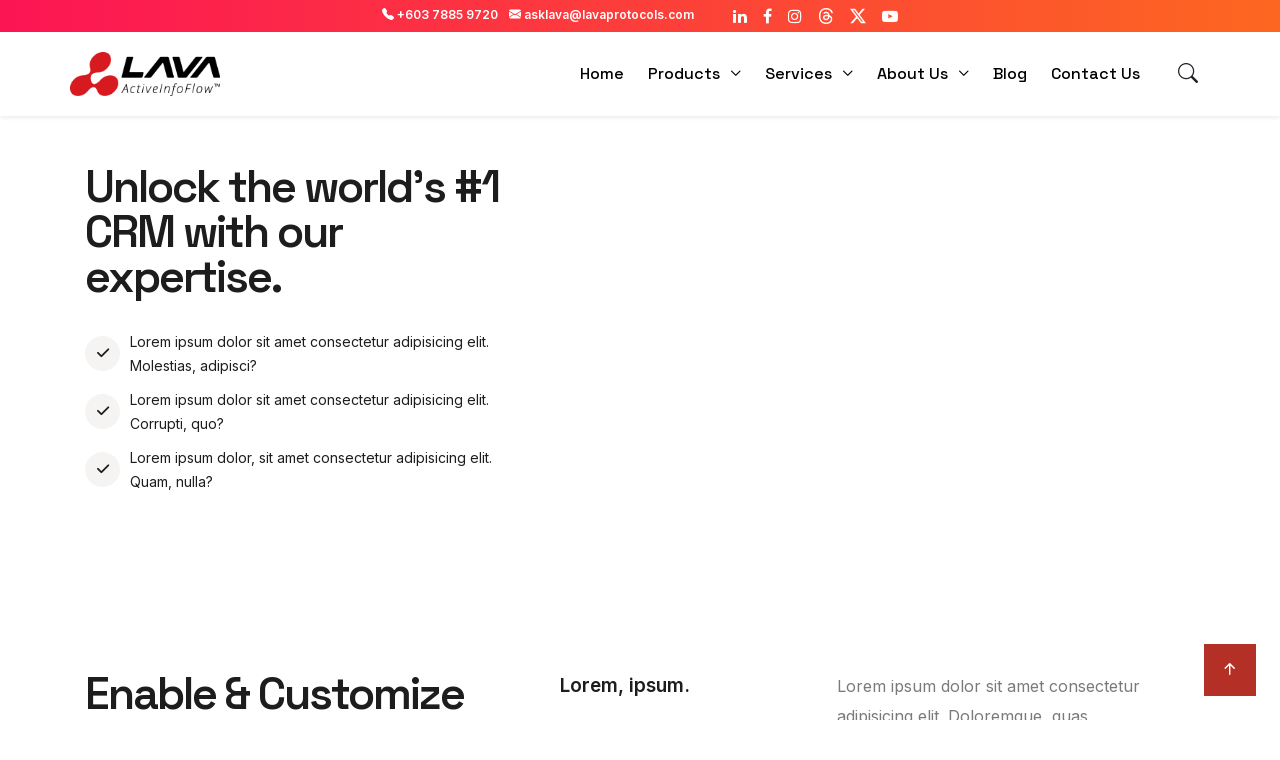

--- FILE ---
content_type: text/html; charset=UTF-8
request_url: https://www.lavaprotocols.com/implementation-of-salesforce-products
body_size: 9139
content:
<!doctype html>
<html>

<head>
    <meta charset="utf-8">
    <meta http-equiv="X-UA-Compatible" content="IE=edge">
    <meta name="viewport" content="width=device-width, initial-scale=1, maximum-scale=1, user-scalable=no">

    <title>Implementation of Salesforce Products</title>

    <meta name="keywords" content="Implementation of Salesforce Services">
    <meta name="description" content="Salesforce Reseller Malaysia: Deliver smart and faster customer support and create more happy customers with the best customer service solution">
    <meta name="author" content="Your Company Name">

    <link rel="canonical" href="https://www.lavaprotocols.com/implementation-of-salesforce-products">

    <!-- Open Graph -->
    <meta property="og:title" content="Implementation of Salesforce Products">
    <meta property="og:description" content="Salesforce Reseller Malaysia: Deliver smart and faster customer support and create more happy customers with the best customer service solution">
    <meta property="og:image" content="https://www.lavaprotocols.com/assets/front/img/Lava_Protocols_MetaImage.png">
    <meta property="og:url" content="https://www.lavaprotocols.com/implementation-of-salesforce-products">
    <meta property="og:type" content="website">

    <!-- Twitter Meta -->
    <meta name="twitter:title" content="Implementation of Salesforce Products">
    <meta name="twitter:description" content="Salesforce Reseller Malaysia: Deliver smart and faster customer support and create more happy customers with the best customer service solution">

    <!-- Bootstrap core CSS -->
<!-- <link href="css/bootstrap.min.css" rel="stylesheet"> -->
<!-- <link rel="stylesheet" type="text/css" href="css/bs_leftnavi.css?v=1.8"> -->
<!-- <link href="fonts/font-awesome/css/font-awesome.min.css" rel="stylesheet"> -->
<!-- <link rel="stylesheet" type="text/css" href="css/jquery.mCustomScrollbar.css?v=1.8"> -->
<!-- <link href="css/master.1.6.css?v=1.8" rel="stylesheet"> -->
<!-- <link rel="stylesheet" href="css/media.1.2.css?v=1.8"> -->

<!-- ========== Favicon Icon ========== -->
<link rel="shortcut icon" href="/assets/front/img/favicon.png" type="image/x-icon">
<!-- ===============Bootstrap Icons========== -->
<link rel="stylesheet" href="https://cdn.jsdelivr.net/npm/bootstrap-icons@1.9.1/font/bootstrap-icons.css">
<!-- ========== Start Stylesheet ========== -->

<link href="https://fonts.googleapis.com/css2?family=Poppins:wght@300;400;500;600;700;800&display=swap" rel="stylesheet">

<link href="https://www.lavaprotocols.com/assets/front/css/vendors.min.css" rel="stylesheet" />
<link href="https://www.lavaprotocols.com/assets/front/css/icon.min.css" rel="stylesheet" />
<link href="https://www.lavaprotocols.com/assets/front/css/bootstrap-icons.min.css" rel="stylesheet" />
<link href="https://www.lavaprotocols.com/assets/front/css/font-awesome.min.css" rel="stylesheet" />
<link href="https://www.lavaprotocols.com/assets/front/css/style.css" rel="stylesheet" />
<link href="https://www.lavaprotocols.com/assets/front/css/responsive.css" rel="stylesheet" />
<link href="https://www.lavaprotocols.com/assets/front/css/branding-agency.css" rel="stylesheet" />
<link href="https://www.lavaprotocols.com/assets/front/css/custom-style.css" rel="stylesheet" />
<script src="https://code.jquery.com/jquery-3.6.0.min.js"></script>

<!-- ========== End Stylesheet ========== -->

<meta name="google-site-verification" content="P_hRPzLmP84EJrZaVwdBhGDvVR02nk7SsRGAEpYY9Fo"/>

     
<!-- <meta http-equiv="Content-Security-Policy" content="img-src 'self' data:; default-src 'self' https://www.google.com/maps/d/embed?mid=17g89Uvt6p0zsPVZoVzHL9BzIkarS88Rp">
 --><!--[if lt IE 9]>
<script type="text/javascript" src="http://html5shim.googlecode.com/svn/trunk/html5.js"></script>
<![endif]-->
<!--[if IE]>
<meta http-equiv="X-UA-Compatible" content="IE=edge,chrome=1">
<![endif]-->
<!--[if lte IE 7]>
<html class="ie7"> <![endif]-->
<!--[if IE 8]>
<html class="ie8"> <![endif]-->
<!--[if IE 9]>
<html class="ie9"> <![endif]-->
<!--[if lt IE 9]>
<script src="https://oss.maxcdn.com/libs/html5shiv/3.7.0/html5shiv.js"></script>
<script src="https://oss.maxcdn.com/libs/respond.js/1.4.2/respond.min.js"></script>
<![endif]-->

<!-- Global site tag (gtag.js) - Google Ads: 753858610 -->
<!-- <script async src="https://www.googletagmanager.com/gtag/js?id=AW-753858610"></script>
<script>
    window.dataLayer = window.dataLayer || [];
    function gtag() {
        dataLayer.push(arguments);
    }
    gtag('js', new Date());
    gtag('config', 'AW-753858610');
</script> -->

    
    <!-- Google tag (gtag.js) -->
    <script async src="https://www.googletagmanager.com/gtag/js?id=G-JEB2D9FHDT"></script>
    <script>
        window.dataLayer = window.dataLayer || [];
        function gtag(){dataLayer.push(arguments);}
        gtag('js', new Date());
        gtag('config', 'G-JEB2D9FHDT');
    </script>
    <script type="application/ld+json">
    {
      "@context": "https://schema.org",
      "@type": "Organization",
      "url": "https://www.lavaprotocols.com",
      "logo": "https://www.lavaprotocols.com/assets/front/img/logo-lava.png"
    }
    </script>

</head>

<input type="hidden" id="suser_id" value="aq1061ulba3jfb51486c7fp3o4" />
<body>

    <!-- Header ============================================= -->
    <header class="shadow-sm bg-opacity-75">
        <div class="top-header">
            <div class="container px-lg-0">
                <div class="toplft_br">
                    <div class="mx-md-0 mx-auto">
                        <a href="tel:+60378859720" class="me-2"><i class="bi bi-telephone-fill"></i> +603 7885 9720</a>
                        <a href="mailto:asklava@lavaprotocols.com"><i class="bi bi-envelope-fill"></i> asklava@lavaprotocols.com</a>
                    </div>
                    <div class="ps-2 d-md-flex d-none">
                        <a href="https://www.linkedin.com/company/lava-protocols" class="ms-3" target="_blank">
                            <i class="fa fa-linkedin fs-6" aria-hidden="true"></i>
                        </a>
                        <a href="https://www.facebook.com/LavaProtocols" class="ms-3" target="_blank">
                            <i class="fa fa-facebook fs-6" aria-hidden="true"></i>
                        </a>
                        <a href="https://www.instagram.com/lavaprotocols/" class="ms-3" target="_blank">
                            <i class="fa fa-instagram fs-6" aria-hidden="true"></i>
                        </a>
                        <a href="https://www.threads.net/@lavaprotocols" class="ms-3" target="_blank">
                            <i class="bi bi-threads fs-6" aria-hidden="true"></i>
                        </a>
                        <a href="http://twitter.com/lavaconnect" class="ms-3" target="_blank">
                            <i class="bi bi-twitter-x fs-6" aria-hidden="true"></i>
                        </a>
                        <a href="https://www.youtube.com/channel/UC5jLzk__hE4GZK65cOI11jQ" class="ms-3" target="_blank">
                            <i class="fa fa-youtube-play fs-6" aria-hidden="true"></i>
                        </a>

                    </div>
                </div>
            </div>
        </div>
        <div class="clearfix"></div>
        <div class="btm-header">
            <div class="container px-lg-0">
                <nav class="navbar navbar-expand-lg p-0 position-inherit">

                    <div class="container-fluid px-0">
                        <a class="navbar-brand" href="/index"><img src=" https://www.lavaprotocols.com/assets/front/img/lava-protocols-logo.webp" /></a>
                        <button class="navbar-toggler order-4 ms-2" type="button" data-bs-toggle="collapse" data-bs-target="#top-navigation" aria-controls="top-navigation" aria-expanded="false" aria-label="Toggle navigation">
                            <span class="navbar-toggler-icon"></span>
                        </button>
                        <div class="collapse navbar-collapse flex-grow-0 ms-auto align-self-stretch" id="top-navigation">
                            <ul class="navbar-nav ms-auto align-items-center alt-font align-self-stretch">
                                                                                                <!-- Render other categories normally -->
                                <li class="nav-item 1">
                                    <a class="nav-link" href="/">
                                        Home
                                    </a>
                                                                        <ul class="dropdown-menu">
                                                                            </ul>
                                                                    </li>
                                                                                                <li class="nav-item dropdown">
    <a class="nav-link" href="javascript:void(0)">
        Products
    </a>

        <div class="dropdown-menu">
        <ul class="container">
            
            
            
                        <li class="col-lg-8 pe-1">
                <h4 class="text-red-secondary">Salesforce</h4>
                <ul>
                                        <li class="mb-2">
                        <a class="dropdown-item" href="/crm">
                                                        <img src="https://www.lavaprotocols.com/uploads/1725596035.png" class="icon" alt="Sales Cloud CRM" />
                                                        Sales Cloud CRM
                        </a>
                    </li>
                                        <li class="mb-2">
                        <a class="dropdown-item" href="/marketing-cloud">
                                                        <img src="https://www.lavaprotocols.com/uploads/1725599239.png" class="icon" alt="Marketing Cloud" />
                                                        Marketing Cloud
                        </a>
                    </li>
                                        <li class="mb-2">
                        <a class="dropdown-item" href="/service-cloud">
                                                        <img src="https://www.lavaprotocols.com/uploads/1725599301.png" class="icon" alt="Service Cloud" />
                                                        Service Cloud
                        </a>
                    </li>
                                        <li class="mb-2">
                        <a class="dropdown-item" href="/agent-force">
                                                        <img src="https://www.lavaprotocols.com/uploads/1751022010.png" class="icon" alt="Agentforce" />
                                                        Agentforce
                        </a>
                    </li>
                                        <li class="mb-2">
                        <a class="dropdown-item" href="/data-cloud">
                                                        <img src="https://www.lavaprotocols.com/uploads/1725597899.png" class="icon" alt="Data Cloud" />
                                                        Data Cloud
                        </a>
                    </li>
                                        <li class="mb-2">
                        <a class="dropdown-item" href="/salesforce-platform">
                                                        <img src="https://www.lavaprotocols.com/uploads/1725599390.png" class="icon" alt="Salesforce Platform" />
                                                        Salesforce Platform
                        </a>
                    </li>
                                        <li class="mb-2">
                        <a class="dropdown-item" href="/netzero-cloud">
                                                        <img src="https://www.lavaprotocols.com/uploads/1725599465.png" class="icon" alt="Net-Zero Cloud" />
                                                        Net-Zero Cloud
                        </a>
                    </li>
                                        <li class="mb-2">
                        <a class="dropdown-item" href="/commerce-cloud">
                                                        <img src="https://www.lavaprotocols.com/uploads/1725598797.png" class="icon" alt="Commerce Cloud" />
                                                        Commerce Cloud
                        </a>
                    </li>
                                        <li class="mb-2">
                        <a class="dropdown-item" href="/slack">
                                                        <img src="https://www.lavaprotocols.com/uploads/1755599662.png" class="icon" alt="Slack" />
                                                        Slack
                        </a>
                    </li>
                                        <li class="mb-2">
                        <a class="dropdown-item" href="/mulesoft">
                                                        <img src="https://www.lavaprotocols.com/uploads/1755599741.png" class="icon" alt="Mulesoft" />
                                                        Mulesoft
                        </a>
                    </li>
                                        <li class="mb-2">
                        <a class="dropdown-item" href="/tableau">
                                                        <img src="https://www.lavaprotocols.com/uploads/1755599786.png" class="icon" alt="Tableau" />
                                                        Tableau
                        </a>
                    </li>
                                    </ul>
            </li>
            
            
            <li class="col-lg-4 menu-right-box">
                <ul class="w-100 m-0 p-4">
                                                                                                    <li class="w-100">
                        <h4 class="px-2 py-0">Industries</h4>
                        <ul class="d-block m-0">
                                                        <li class="w-100">
                                <a class="dropdown-item" href="/education">
                                    Education
                                </a>
                            </li>
                                                        <li class="w-100">
                                <a class="dropdown-item" href="/financial-services">
                                    Financial Services
                                </a>
                            </li>
                                                        <li class="w-100">
                                <a class="dropdown-item" href="/fmcg">
                                    FMCG
                                </a>
                            </li>
                                                        <li class="w-100">
                                <a class="dropdown-item" href="/government">
                                    Government
                                </a>
                            </li>
                                                        <li class="w-100">
                                <a class="dropdown-item" href="/pharmaceuticals-medical">
                                    Pharmaceuticals &amp; Medical
                                </a>
                            </li>
                                                        <li class="w-100">
                                <a class="dropdown-item" href="/property">
                                    Property
                                </a>
                            </li>
                                                        <li class="w-100">
                                <a class="dropdown-item" href="/retail">
                                    Retail
                                </a>
                            </li>
                                                        <li class="w-100">
                                <a class="dropdown-item" href="/utilities">
                                    Utilities
                                </a>
                            </li>
                                                    </ul>
                    </li>
                                                                                <li class="w-100">
                        <h4 class="px-2 py-0">Other Products</h4>
                        <ul class="d-block m-0">
                                                        <li class="w-100">
                                <a class="dropdown-item" href="/field-service-management">
                                    Custella
                                </a>
                            </li>
                                                        <li class="w-100">
                                <a class="dropdown-item" href="/google-partner">
                                    Google
                                </a>
                            </li>
                                                    </ul>
                    </li>
                                                        </ul>
            </li>

        </ul>
    </div>
    </li>

                                                                                                                                <li class="nav-item dropdown">
                                    <a class="nav-link" href="javascript:void(0)">
                                        Services
                                    </a>
                                    <div class="dropdown-menu">
                                        <ul class="container">
                                                                                        <li class="col-lg-8 pe-1">
                                                <h4 class="text-red-secondary">What we do</h4>
                                                <ul>
                                                                                                        <li class="mb-4 w-100">
                                                        <a class="dropdown-item" href="/implementation-of-salesforce-products">
                                                            <img src="https://www.lavaprotocols.com/uploads/1731492936.png" class="icon" />
                                                            Implementation of Salesforce Services
                                                        </a>
                                                    </li>
                                                                                                        <li class="mb-4 w-100">
                                                        <a class="dropdown-item" href="/cloud-solution-consultant">
                                                            <img src="https://www.lavaprotocols.com/uploads/1731492982.png" class="icon" />
                                                            Cloud Solution Consultation
                                                        </a>
                                                    </li>
                                                                                                        <li class="mb-4 w-100">
                                                        <a class="dropdown-item" href="/data-analytics">
                                                            <img src="https://www.lavaprotocols.com/uploads/1731493039.png" class="icon" />
                                                            Data Analytics
                                                        </a>
                                                    </li>
                                                                                                        <li class="mb-4 w-100">
                                                        <a class="dropdown-item" href="/digital-transformation">
                                                            <img src="https://www.lavaprotocols.com/uploads/1731493072.png" class="icon" />
                                                            Digital Transformation &amp; Adoption
                                                        </a>
                                                    </li>
                                                                                                    </ul>
                                            </li>
                                                                                        <li class="col-lg-4 menu-right-box p-2 text-white">
                                                                                                <img src="https://www.lavaprotocols.com/assets/front/img/services-block.jpg" class="img-fluid block-img mb-3" />
                                                <h6 class="mb-sm-3">OUR SERVICES</h6>
                                                <p class="lh-base mb-0">Discover how our cloud solutions and digital transformation services can streamline your business operations and accelerate growth</p>
                                                <!-- <a href="#" class="btn btn-white fs-6 rounded-0">Click Here to find out more</a> -->
                                                                                            </li>
                                        </ul>
                                    </div>
                                </li>

                                <!-- Check if the category is "Products" -->
                                                                                                                                                               <li class="nav-item dropdown">
                                    <a class="nav-link" href="javascript:void(0)">
                                        About Us
                                    </a>
                                    <div class="dropdown-menu">
                                        <ul class="container">
                                                                                        <li class="col-lg-8 pe-1">
                                                <h4 class="text-red-secondary">Who We Are</h4>
                                                <ul>
                                                                                                        <li class="mb-4 w-100">
                                                        <a class="dropdown-item" href="/about">
                                                            <img src="https://www.lavaprotocols.com/uploads/1731485284.png" class="icon" />
                                                            Company
                                                        </a>
                                                    </li>
                                                                                                        <li class="mb-4 w-100">
                                                        <a class="dropdown-item" href="/clients">
                                                            <img src="https://www.lavaprotocols.com/uploads/1731485236.png" class="icon" />
                                                            Clients
                                                        </a>
                                                    </li>
                                                                                                        <li class="mb-4 w-100">
                                                        <a class="dropdown-item" href="/careersatlava">
                                                            <img src="https://www.lavaprotocols.com/uploads/1731485182.png" class="icon" />
                                                            Careers
                                                        </a>
                                                    </li>
                                                                                                        <li class="mb-4 w-100">
                                                        <a class="dropdown-item" href="/lava-in-the-news">
                                                            <img src="https://www.lavaprotocols.com/uploads/1731484501.png" class="icon" />
                                                            News &amp; Events
                                                        </a>
                                                    </li>
                                                                                                    </ul>
                                            </li>
                                                                                        <li class="col-lg-4 menu-right-box p-2 text-white">
                                                                                                <img src="https://www.lavaprotocols.com/assets/front/img/about-menu-block.jpg" class="img-fluid block-img mb-3" />
                                                <h6 class="mb-sm-3">ABOUT US</h6>
                                                <p class="lh-base mb-0">Learn how we’ve been empowering businesses across Asia Pacific since 2007 as a leading digital architect and award-winning Salesforce partner</p>
                                                <!-- <a href="#" class="btn btn-white fs-6 rounded-0">Click Here to find out more</a> -->
                                                                                            </li>
                                        </ul>
                                    </div>
                                </li>

                                <!-- Check if the category is "Products" -->
                                                                                                                                                               <!-- Render other categories normally -->
                                <li class="nav-item 1">
                                    <a class="nav-link" href="https://www.lavaprotocols.com/the-cloud-blog/">
                                        Blog
                                    </a>
                                                                        <ul class="dropdown-menu">
                                                                            </ul>
                                                                    </li>
                                                                                                                                <!-- Render other categories normally -->
                                <li class="nav-item 1">
                                    <a class="nav-link" href="/contact-us">
                                        Contact Us
                                    </a>
                                                                        <ul class="dropdown-menu">
                                                                            </ul>
                                                                    </li>
                                                                                            </ul>
                        </div>


                        <!-- Search Icon Button -->
<button class="btn search-btn ms-auto ms-lg-2 border-0"><i class="bi bi-search fs-5"></i></button>

<!-- Start Top Search -->
<form action="https://www.lavaprotocols.com/search-in-page-list" method="GET" id="top-search" class="d-flex search-form">
    <input type="text" class="form-control" name="searchvalue" id="searchInput" placeholder="Search..." autocomplete="off">
    <button class="btn border-0 close-search" type="button"><i class="bi bi-x-lg fs-3"></i></button>
</form>

<!-- Suggestions Box -->
<div id="suggestionsBox" class="list-group" style="display: none;"></div>




                    </div>
                </nav>
            </div>
        </div>
    </header>
    <!-- End Header -->








<section class="pt-sm-5">
<div class="container">
<div class="row align-items-center justify-content-center mb-7 sm-mb-40px">
<div class="col-xl-5 col-lg-6 col-md-10 md-mb-50px" data-anime="{ &quot;el&quot;: &quot;childs&quot;, &quot;translateY&quot;: [15, 0], &quot;opacity&quot;: [0,1], &quot;duration&quot;: 600, &quot;delay&quot;: 0, &quot;staggervalue&quot;: 100, &quot;easing&quot;: &quot;easeOutQuad&quot; }">
<h3 class="fw-600 text-dark-gray ls-minus-2px alt-font" data-anime="{ &quot;el&quot;: &quot;lines&quot;, &quot;translateY&quot;: [15, 0], &quot;opacity&quot;: [0,1], &quot;delay&quot;: 100, &quot;staggervalue&quot;: 100, &quot;easing&quot;: &quot;easeOutQuad&quot; }">Unlock the world's #1 CRM with our expertise. </h3>
<!-- start features box item -->
<div class="icon-with-text-style-08 mb-10px">
<div class="feature-box feature-box-left-icon-middle overflow-hidden">
<div class="feature-box-icon feature-box-icon-rounded w-35px h-35px bg-linen rounded-circle me-10px">
<i class="fa-solid fa-check fs-14 text-dark-gray"></i>
</div>
<div class="feature-box-content lh-base">
<span class="text-dark-gray small">Lorem ipsum dolor sit amet consectetur adipisicing elit. Molestias, adipisci?</span>
</div>
</div>
</div>
<!-- end features box item -->
<!-- start features box item -->
<div class="icon-with-text-style-08 mb-10px">
<div class="feature-box feature-box-left-icon-middle overflow-hidden">
<div class="feature-box-icon feature-box-icon-rounded w-35px h-35px bg-linen rounded-circle me-10px">
<i class="fa-solid fa-check fs-14 text-dark-gray"></i>
</div>
<div class="feature-box-content lh-base">
<span class="text-dark-gray small">Lorem ipsum dolor sit amet consectetur adipisicing elit. Corrupti, quo?</span>
</div>
</div>
</div>
<!-- end features box item -->
<!-- start features box item -->
<div class="icon-with-text-style-08 mb-10px">
<div class="feature-box feature-box-left-icon-middle overflow-hidden">
<div class="feature-box-icon feature-box-icon-rounded w-35px h-35px bg-linen rounded-circle me-10px">
<i class="fa-solid fa-check fs-14 text-dark-gray"></i>
</div>
<div class="feature-box-content lh-base">
<span class="text-dark-gray small">Lorem ipsum dolor, sit amet consectetur adipisicing elit. Quam, nulla?</span>
</div>
</div>
</div>
<!-- end features box item -->
</div>
<div class="col-lg-6 offset-xl-1 position-relative z-index-1" data-anime="{ &quot;opacity&quot;: [0,1], &quot;duration&quot;: 600, &quot;delay&quot;: 100, &quot;staggervalue&quot;: 300, &quot;easing&quot;: &quot;easeOutQuad&quot; }">
<div class="atropos" data-atropos="" data-atropos-perspective="2450">
<div class="atropos-scale">
<div class="atropos-rotate">
<div class="atropos-inner">
<div class="video">
<iframe width="560" height="315" src="https://www.youtube.com/embed/eEev7QE7mss" title="YouTube video player" frameborder="0" allow="accelerometer; autoplay; clipboard-write; encrypted-media; gyroscope; picture-in-picture; web-share" allowfullscreen=""></iframe>
</div>
</div>
</div>
</div>
</div>
</div>
</div>
</div>
</section>


<section class="py-0">
<div class="container">
<div class="row">
<div class="col-lg-5 md-mb-20px sm-mb-0" data-anime="{ &quot;el&quot;: &quot;childs&quot;, &quot;translateY&quot;: [15, 0], &quot;opacity&quot;: [0,1], &quot;duration&quot;: 600, &quot;delay&quot;: 0, &quot;staggervalue&quot;: 300, &quot;easing&quot;: &quot;easeOutQuad&quot; }">
<h3 class="text-dark-gray fw-600 ls-minus-2px alt-font">Enable &amp; Customize Salesforce For Your Needs</h3>
<p>Salesforce offers a range of features, functions, and ready-to-use applications for marketing, sales, customer service, community building, and analytics that allow businesses to extract value from their customer data. By having all this data on a single platform and automating processes across the organization, real transformation can be achieved. We aim to help every client pull this off, no matter the size of their digital transformation goals.
</p>
</div>
<div class="col-lg-7" data-anime="{ &quot;el&quot;: &quot;childs&quot;, &quot;translateY&quot;: [15, 0], &quot;opacity&quot;: [0,1], &quot;duration&quot;: 600, &quot;delay&quot;: 0, &quot;staggervalue&quot;: 300, &quot;easing&quot;: &quot;easeOutQuad&quot; }">
<div class="row">
<div class="col-md-5">
<div class="fs-19 fw-600 w-90 xl-w-100 sm-mb-10px text-dark-gray">Lorem, ipsum.</div>
</div>
<div class="col-md-7 last-paragraph-no-margin">
<p>Lorem ipsum dolor sit amet consectetur adipisicing elit. Doloremque, quas.</p>
</div>
</div>
<div class="separator-line-1px border-bottom border-color-extra-medium-gray mt-35px mb-35px"><br />
</div>
<div class="row">
<div class="col-md-5">
<div class="fs-19 fw-600 w-90 xl-w-100 sm-mb-10px text-dark-gray">Lorem, ipsum.</div>
</div>
<div class="col-md-7 last-paragraph-no-margin">
<p>Lorem ipsum dolor sit amet consectetur adipisicing elit. Doloremque, quas.</p>
</div>
</div>
<div class="separator-line-1px border-bottom border-color-extra-medium-gray mt-35px mb-35px"><br />
</div>
<div class="row">
<div class="col-md-5">
<div class="fs-19 fw-600 w-90 xl-w-100 sm-mb-10px text-dark-gray">Lorem, ipsum.</div>
</div>
<div class="col-md-7 last-paragraph-no-margin">
<p>Lorem ipsum dolor sit amet consectetur adipisicing elit. Doloremque, quas.</p>
</div>
</div>
<div class="separator-line-1px border-bottom border-color-extra-medium-gray mt-35px mb-35px"><br />
</div>
<div class="row mb-50px">
<div class="col-md-5">
<div class="fs-19 fw-600 w-90 xl-w-100 sm-mb-10px text-dark-gray">Lorem, ipsum.</div>
</div>
<div class="col-md-7 last-paragraph-no-margin">
<p>Lorem ipsum dolor sit amet consectetur adipisicing elit. Doloremque, quas.</p>
</div>
</div>
</div>
</div>
</div>
</section>


<section class="bg-linen how-it-works">
<div class="container">
<!--
<div class="row justify-content-center mb-4">
<div class="col-xl-8 col-lg-9 col-md-10 text-center">
<h3 class="alt-font text-dark-gray fw-600 ls-minus-1px sm-mb-20px" data-anime='{ "translateY": [30, 0], "opacity": [0,1], "duration": 600, "delay": 0, "staggervalue": 300, "easing": "easeOutQuad" }'>How It Works</h3>
</div>
</div>
-->
<div class="row row-cols-1 row-cols-lg-4 row-cols-sm-2 justify-content-center" data-anime="{ &quot;el&quot;: &quot;childs&quot;, &quot;willchange&quot;: &quot;transform&quot;, &quot;scale&quot;:[0.95,1], &quot;opacity&quot;: [0, 1], &quot;duration&quot;: 800, &quot;delay&quot;: 100, &quot;staggervalue&quot;: 300, &quot;easing&quot;: &quot;easeOutQuad&quot; }">
<!-- start features box item -->
<div class="col icon-with-text-style-04 transition-inner-all mb-4">
<div class="overlay-block hover-box transition dark-hover bg-white border-radius-6px py-sm-4 ps-14 pe-14 last-paragraph-no-margin box-shadow-quadruple-large box-shadow-hover overflow-hidden h-100">
<div class="feature-box-icon text-center">
<img src="/assets/front/img/services/implementation/road-mapping.svg" alt="Technology Road-mapping for Various Industries" />
</div>
<span class="d-block alt-font text-dark-gray fw-500 fs-18 mb-5px text-center">Technology Road-mapping for Various Industries
</span>
<p class="content">Reduce abandoned carts with proven best practices, including saved carts, optimized checkout flows, and payment accelerators.</p>
</div>
</div>
<!-- end features box item -->
<!-- start features box item -->
<div class="col icon-with-text-style-04 transition-inner-all mb-4">
<div class="overlay-block hover-box transition dark-hover bg-white border-radius-6px py-sm-4 ps-14 pe-14 last-paragraph-no-margin box-shadow-quadruple-large box-shadow-hover overflow-hidden h-100">
<div class="feature-box-icon text-center">
<img src="/assets/front/img/services/implementation/salesforce.svg" alt="New Implementation of Salesforce System" />
</div>
<span class="d-block alt-font text-dark-gray fw-500 fs-18 mb-5px text-center">New Implementation of Salesforce System
</span>
<p class="content">For any Salesforce Solution and associated mobile apps.</p>
</div>
</div>
<!-- end features box item -->
<!-- start features box item -->
<div class="col icon-with-text-style-04 transition-inner-all mb-4">
<div class="overlay-block hover-box transition dark-hover bg-white border-radius-6px py-sm-4 ps-14 pe-14 last-paragraph-no-margin box-shadow-quadruple-large box-shadow-hover overflow-hidden h-100">
<div class="feature-box-icon text-center">
<img src="/assets/front/img/services/implementation/application-development.svg" alt="Custom Application Development on Salesforce" />
</div>
<span class="d-block alt-font text-dark-gray fw-500 fs-18 mb-5px text-center">Custom Application Development on Salesforce</span>
<p class="content">Connect commerce and service experiences, unify customer profiles, and unlock order history with our add-on, Salesforce Order Management.</p>
</div>
</div>
<!-- end features box item -->
<!-- start features box item -->
<div class="col icon-with-text-style-04 transition-inner-all mb-4">
<div class="overlay-block hover-box transition dark-hover bg-white border-radius-6px py-sm-4 ps-14 pe-14 last-paragraph-no-margin box-shadow-quadruple-large box-shadow-hover overflow-hidden h-100">
<div class="feature-box-icon text-center">
<img src="/assets/front/img/services/implementation/system-integrations.svg" alt="Complex System Integrations" />
</div>
<span class="d-block alt-font text-dark-gray fw-500 fs-18 mb-5px text-center">Complex System Integrations</span>
<p class="content">Drive customer value and loyalty with seamless interactions throughout the customer journey. Simplify integrations and embed commerce payments quickly and easily for a better shopper experience.</p>
</div>
</div>
<!-- end features box item -->
<!-- start features box item -->
<div class="col icon-with-text-style-04 transition-inner-all mb-4">
<div class="overlay-block hover-box transition dark-hover bg-white border-radius-6px py-sm-4 ps-14 pe-14 last-paragraph-no-margin box-shadow-quadruple-large box-shadow-hover overflow-hidden h-100">
<div class="feature-box-icon text-center">
<img src="/assets/front/img/services/implementation/road-mapping.svg" alt="Complex Salesforce Services" />
</div>
<span class="d-block alt-font text-dark-gray fw-500 fs-18 mb-5px text-center">Complex Salesforce Services</span>
<p class="content">Large Salesforce implementation across countries or business units, Data Consolidation from various systems, Harmonization of Salesforce for multiple countries or Redesign to optimize and work around governor limits of Salesforce.</p>
</div>
</div>
<!-- end features box item -->
<!-- start features box item -->
<div class="col icon-with-text-style-04 transition-inner-all mb-4">
<div class="overlay-block hover-box transition dark-hover bg-white border-radius-6px py-sm-4 ps-14 pe-14 last-paragraph-no-margin box-shadow-quadruple-large box-shadow-hover overflow-hidden h-100">
<div class="feature-box-icon text-center">
<img src="/assets/front/img/icons8-share-96.webp" alt="Custom Application Development on Salesforce" />
</div>
<span class="d-block alt-font text-dark-gray fw-500 fs-18 mb-5px text-center">Custom Application Development on Salesforce</span>
<p class="content">Build and launch innovative campaigns, promotions, and A/B testing based on consumer behaviour, channel, and location — all without technical support.</p>
</div>
</div>
<!-- end features box item -->
<!-- start features box item -->
<div class="col icon-with-text-style-04 transition-inner-all mb-4">
<div class="overlay-block hover-box transition dark-hover bg-white border-radius-6px py-sm-4 ps-14 pe-14 last-paragraph-no-margin box-shadow-quadruple-large box-shadow-hover overflow-hidden h-100">
<div class="feature-box-icon text-center">
<img src="/assets/front/img/services/implementation/business-requirement.svg" alt="Business Requirement Workshops" />
</div>
<span class="d-block alt-font text-dark-gray fw-500 fs-18 mb-5px text-center">Business Requirement Workshops</span>
<p class="content">Optimise customer searches and boost conversions with merchant rules that adjust for search intent and product profitability.</p>
</div>
</div>
<!-- end features box item -->
</div>
</div>
</section>


<section class="">
<div class="container">
<div class="row align-items-center justify-content-center">
<div class="col-lg-6 position-relative z-index-1 mb-4" data-anime="{ &quot;opacity&quot;: [0,1], &quot;duration&quot;: 600, &quot;delay&quot;: 100, &quot;staggervalue&quot;: 300, &quot;easing&quot;: &quot;easeOutQuad&quot; }">
<div class="atropos" data-atropos="" data-atropos-perspective="2450">
<div class="atropos-scale">
<div class="atropos-rotate">
<div class="atropos-inner">
<img src="/assets/front/img/SF_APAC_LinkedIn_APAC-Community-Impact-Partner-of-the-Year-1.webp" alt="SF_APAC_LinkedIn_APAC Community Impact Partner of the Year" class="border-radius-6px" />
</div>
</div>
</div>
</div>
</div>
<div class="col-xl-5 col-lg-6 col-md-10 md-mb-50px  offset-xl-1 " data-anime="{ &quot;el&quot;: &quot;childs&quot;, &quot;translateY&quot;: [15, 0], &quot;opacity&quot;: [0,1], &quot;duration&quot;: 600, &quot;delay&quot;: 0, &quot;staggervalue&quot;: 100, &quot;easing&quot;: &quot;easeOutQuad&quot; }">
<!-- start features box item -->
<div class="icon-with-text-style-08 mb-10px">
<div class="feature-box feature-box-left-icon-middle overflow-hidden">
<div class="feature-box-content">
Leverage our Team of Certified Consultants covering Project Management, Knowledge Transfer, Change Management and Adoption (Hypercare), User &amp; Admin Training, and finally advanced support to ensure a headache-free and successful adoption of Digital Transformation.
</div>
</div>
</div>
<!-- end features box item -->
<a href="contact-us.php" class="btn btn-large btn-dark-gray btn-switch-text btn-box-shadow border-1 left-icon me-10px sm-mb-15px sm-mt-15px mt-sm-4">
<span>
<span class="btn-double-text" data-text="Contact Us">Contact Us</span>
</span>
</a>
</div>
</div>
</div>
</section>


<section class="py-0">
<div class="container">
<div class="row align-items-center justify-content-center mb-7 sm-mb-40px">
<div class="col-xl-5 col-lg-6 col-md-10 md-mb-50px" data-anime="{ &quot;el&quot;: &quot;childs&quot;, &quot;translateY&quot;: [15, 0], &quot;opacity&quot;: [0,1], &quot;duration&quot;: 600, &quot;delay&quot;: 0, &quot;staggervalue&quot;: 100, &quot;easing&quot;: &quot;easeOutQuad&quot; }">
<h3 class="fw-600 text-dark-gray ls-minus-2px alt-font" data-anime="{ &quot;el&quot;: &quot;lines&quot;, &quot;translateY&quot;: [15, 0], &quot;opacity&quot;: [0,1], &quot;delay&quot;: 100, &quot;staggervalue&quot;: 100, &quot;easing&quot;: &quot;easeOutQuad&quot; }">Succeed On Salesforce with Lava Protocols</h3>
</div>
<div class="col-lg-6 offset-xl-1 position-relative z-index-1" data-anime="{ &quot;opacity&quot;: [0,1], &quot;duration&quot;: 600, &quot;delay&quot;: 100, &quot;staggervalue&quot;: 300, &quot;easing&quot;: &quot;easeOutQuad&quot; }">
<div class="atropos" data-atropos="" data-atropos-perspective="2450">
<div class="atropos-scale">
<div class="atropos-rotate">
<div class="atropos-inner">
<img src="/assets/front/img/hubspot-blog.webp" alt="Succeed with Lava Protocols" class="border-radius-6px" />
</div>
</div>
</div>
</div>
</div>
</div>
</div>
</section>


<div class="container text-center my-sm-5">
<h3 class="text-dark-gray fw-600 ls-minus-2px alt-font">Some of Our Happy Customers</h3>
<div class="marquee-section">
<ul class="marquee-area">
	<li><img src="/assets/front/img/customers/taylors-university.jpg" class="img-fluid" alt="Taylors University" /></li>
	<li><img src="/assets/front/img/customers/malaysia-airlines.jpg" class="img-fluid" alt="Malaysia airlines" /></li>
	<li><img src="/assets/front/img/customers/astro.jpg" class="img-fluid" alt="Astro" /></li>
	<li><img src="/assets/front/img/customers/malaysian-aviation-commission.jpg" class="img-fluid" alt="Mavcom" /></li>
	<li><img src="/assets/front/img/customers/hartalega.jpg" class="img-fluid" alt="Hartalega" /></li>
	<li><img src="/assets/front/img/customers/mida.jpg" class="img-fluid" alt="MIDA" /></li>
	<li><img src="/assets/front/img/customers/sunway.jpg" class="img-fluid" alt="Sunway University" /></li>
	<li><img src="/assets/front/img/customers/mdv.jpg" class="img-fluid" alt="mdv" /></li>
	<li><img src="/assets/front/img/customers/fgv.jpg" class="img-fluid" alt="fgv" /></li>
	<li><img src="/assets/front/img/customers/sun-pharma.jpg" class="img-fluid" alt="sun pharma" /></li>
	<li><img src="/assets/front/img/customers/generali.jpg" class="img-fluid" alt="generali" /></li>
</ul>
</div>
</div>





<footer class="bg-charcoal-blue pb-4 sm-pb-50px" style="background-image: url(assets/front/img/demo-branding-agency-pattern.svg)">
    <div class="container">
        <div class="row">
            <div class="col-lg-5 col-md-6 sm-mb-30px">
                <h3 class="text-white fw-500 alt-font mb-50px ls-minus-1px sm-mb-30px">Let's make something great work together.</h3>
                <div class="row">
                    <div class="col-lg-5 col-6">
                        <span class="alt-font fs-14 text-uppercase d-block text-white ls-1px lh-24">Call our office</span>
                        <a href="tel:+60378859720">(+6) 03 7885 9720</a>
                    </div>
                    <div class="col-lg-6 col-6 pe-0">
                        <span class="alt-font fs-14 text-uppercase d-block text-white ls-1px lh-24">Send a message</span>
                        <a href="mailto:asklava@lavaprotocols.com?Subject=Inquiry">asklava@lavaprotocols.com</a>
                    </div>
                    <div class="col-lg-7 col-8">
                        <span class="alt-font fs-4 text-uppercase mb-5px d-block text-white ls-1px mt-sm-5">Connect with us</span>
                        <div class="pe-md-0 pe-sm-5 d-flex justify-content-between mt-sm-4 social-media-icons">
                            <a href="https://www.linkedin.com/company/lava-protocols" class="" target="_blank">
                                <span class="brand-label">
                                    <i class="fa fa-linkedin fs-4" aria-hidden="true"></i>
                                </span>
                                <span class="brand-icon">
                                    <i class="fa fa-linkedin fs-4" aria-hidden="true"></i>
                                </span>
                            </a>
                            <a href="https://www.facebook.com/LavaProtocols" class="" target="_blank">
                                <span class="brand-label">
                                    <i class="fa fa-facebook fs-4" aria-hidden="true"></i>
                                </span>
                                <span class="brand-icon">
                                    <i class="fa fa-facebook fs-4" aria-hidden="true"></i>
                                </span>
                            </a>
                            <a href="https://www.instagram.com/lavaprotocols/" class="" target="_blank">
                                <span class="brand-label">
                                    <i class="fa fa-instagram fs-4" aria-hidden="true"></i>
                                </span>
                                <span class="brand-icon">
                                    <i class="fa fa-instagram fs-4" aria-hidden="true"></i>
                                </span>
                            </a>
                            <a href="https://www.threads.net/@lavaprotocols" class="" target="_blank">
                                <span class="brand-label">
                                    <i class="bi bi-threads fs-5" aria-hidden="true"></i>
                                </span>
                                <span class="brand-icon">
                                    <i class="bi bi-threads fs-5" aria-hidden="true"></i>
                                </span>
                            </a>
                            <a href="http://twitter.com/lavaconnect" class="" target="_blank">
                                <span class="brand-label">
                                    <i class="bi bi-twitter-x fs-4" aria-hidden="true"></i>
                                </span>
                                <span class="brand-icon">
                                    <i class="fa bi-twitter-x fs-4" aria-hidden="true"></i>
                                </span>
                            </a>
                            <a href="https://www.youtube.com/channel/UC5jLzk__hE4GZK65cOI11jQ" class="" target="_blank">
                                <span class="brand-label">
                                    <i class="fa fa-youtube-play fs-4" aria-hidden="true"></i>
                                </span>
                                <span class="brand-icon">
                                    <i class="fa fa-youtube-play fs-4" aria-hidden="true"></i>
                                </span>
                            </a>

                        </div>
                    </div>
                </div>
            </div>
            <div class="col-lg-4 col-md-3 col-6">
                <span class="alt-font fs-4 text-uppercase mb-5px d-block text-white ls-1px">Products</span>
                <div class="row">
                    <div class="col-lg-12">
                        <span class="alt-font fs-6 text-uppercase mb-5px d-block text-white ls-1px">Salesforce</span>
                        <ul class="fs-14">
                            <li><a href="/crm">Sales Cloud CRM</a></li>
                            <li><a href="/marketing-cloud">Marketing Cloud</a></li>
                            <li><a href="/service-cloud">Service Cloud</a></li>
                            <li><a href="/agent-force">Agentforce</a></li>
                            <li><a href="/data-cloud">Data Cloud</a></li>
                            <li><a href="/salesforce-platform">Salesforce Platform</a></li>
                            <li><a href="/netzero-cloud">Net-Zero Cloud</a></li>
                            <li><a href="/commerce-cloud">Commerce Cloud</a></li>
                            <li><a href="/slack">Slack</a></li>
                            <li><a href="/tableau">Tableau</a></li>
                            <li><a href="/mulesoft">Mulesoft</a></li>
                            <!-- <li><a href="/crm-analytics">CRM Analytics</a></li>
                            <li><a href="/salesforce-platform">Salesforce Platform / Force.com</a></li>
                            <li><a href="/netzero-cloud">Net-Zero Cloud / Sustainability Cloud</a></li>
                            <li><a href="/experience-cloud">Experience Cloud</a></li> 
                            <li><a href="/cpq">Salesforce CPQ (Configure, Price, Quote)</a></li>
                            <li><a href="/workdotcom">Work.com</a></li>
                            <li><a href="/consumer-goods-cloud">Commerce Cloud</a></li>-->
                        </ul>
                        <a href="/field-service-management" class="alt-font fs-6 text-uppercase mb-5px d-block text-white ls-1px">Custella</a>
                        <a href="/google-partner" class="alt-font fs-6 text-uppercase mb-5px d-block text-white ls-1px">Google</a>

                    </div>
                </div>
            </div>
            <div class="col-lg-3 col-md-3 col-6">
                <span class="alt-font fs-4 text-uppercase mb-5px d-block text-white ls-1px mt-md-0 mt-sm-4">About Us</span>
                <ul class="fs-14">
                    <li><a href="/about">Company</a></li>
                    <li><a href="/clients">Clients</a></li>
                    <li><a href="/careersatlava">Careers</a></li>
                    <li><a href="/lava-in-the-news">News & Events</a></li>
                </ul>
                <span class="alt-font fs-6 text-uppercase mb-5px d-block text-white ls-1px">Industries</span>
                <ul class="fs-14">
                    <li><a href="/education">Education</a></li>
                    <li><a href="/financial-services">Financial Services</a></li>
                    <li><a href="/fmcg">FMCG</a></li>
                    <li><a href="/government">Government</a></li>
                    <li><a href="/pharmaceuticals-medical">Pharmaceuticals &amp; Medical</a></li>
                    <li><a href="/property">Property</a></li>
                    <li><a href="/retail">Retail</a></li>
                    <li><a href="/utilities">Utilities</a></li>
                </ul>

                <span class="alt-font fs-4 text-uppercase mb-5px d-block text-white ls-1px">Services</span>
                <ul class="fs-14">
                    <li><a href="/implementation-of-salesforce-products">Implementation of Salesforce Services</a></li>
                    <li><a href="/cloud-solution-consultant">Cloud Solution Consultation</a></li>
                    <li><a href="/data-analytics">Data Analytics</a></li>
                    <li><a href="digital-transformation">Digital Transformation & Adoption</a></li>
                </ul>


            </div>

        </div>
    </div>
</footer>
<a href="scroll-top" class="scroll-top btn btn-theme-red position-fixed end-0 bottom-0 m-sm-4">
    <i class="bi bi-arrow-up-short m-0 fs-4"></i>
</a>


<script>
    $(document).ready(function() {
        $('#searchInput').on('input', function() {
            let query = $(this).val();

            if (query.length > 2) { // Trigger search when input length is greater than 2
                $.ajax({
                    url: 'https://www.lavaprotocols.com/search-autocomplete', // The route for the suggestion API
                    type: 'GET',
                    data: {
                        searchvalue: query
                    },
                    success: function(data) {
                        let suggestionsBox = $('#suggestionsBox');
                        suggestionsBox.html(''); // Clear previous suggestions

                        if (data.length > 0) {
                            data.forEach(function(item) {
                                suggestionsBox.append('<a href="/' + item.page_slug + '" class="list-group-item list-group-item-action">' + item.page_title + '</a>');
                            });
                            suggestionsBox.show(); // Show suggestions box
                        } else {
                            suggestionsBox.hide(); // Hide if no results
                        }
                    },
                    error: function(xhr, status, error) {
                        console.error("Error occurred:", status, error);
                        $('#suggestionsBox').hide(); // Hide suggestions box on error
                    }
                });
            } else {
                $('#suggestionsBox').hide(); // Hide suggestions box if input is less than 3 characters
            }
        });

        // Hide suggestions box when clicking outside
        $(document).click(function(e) {
            if (!$(e.target).closest('#searchInput, #suggestionsBox').length) {
                $('#suggestionsBox').hide();
            }
        });
    });
</script>

<script type="text/javascript" src="https://www.lavaprotocols.com/assets/front/js/jquery.js"></script>
<script type="text/javascript" src="https://www.lavaprotocols.com/assets/front/js/vendors.min.js"></script>
<script type="text/javascript" src="https://www.lavaprotocols.com/assets/front/js/main.js"></script>
<script type="text/javascript" src="https://www.lavaprotocols.com/assets/front/js/custom.js"></script>
<!-- <script src="js/jquery.min.js"></script>
<script src="js/bootstrap.bundle.min.js"></script> -->


--- FILE ---
content_type: text/css
request_url: https://www.lavaprotocols.com/assets/front/css/branding-agency.css
body_size: 1588
content:
/* ===================================
    Crafto - Branding agency
====================================== */
/* font */
@import url('https://fonts.googleapis.com/css2?family=Inter:wght@300;400;500;600;700;800;900&display=swap');
@import url('https://fonts.googleapis.com/css2?family=Space+Grotesk:wght@300;400;500;600;700&display=swap');
/* variable */
:root {     
    --base-color: #e99022; 
    --medium-gray: #7b7a7a;
    --dark-gray: #1d1d1d;  
    --charcoal-blue: #232323;
    --alt-font: 'Space Grotesk', sans-serif;
    --primary-font: 'Inter', sans-serif;
}
body {
    line-height: 30px;
}
a:hover {
    color: var(--dark-gray);
}
h1, .h1 {
    line-height: 4rem;
}
h3, .h3 { 
    line-height: 2.813rem;
}
h4 {
    line-height: 2.6rem;
}
/* header */
.navbar .navbar-nav .nav-link {
    font-size: 18px;
    font-weight: 600;
}
header .header-button .btn.btn-switch-text.btn-medium > span {
    padding: 12px 22px;
}
header .navbar-brand img {
    max-height: 44px;
}
.navbar .navbar-nav .dropdown.dropdown-with-icon-style02 .dropdown-menu li a {
    font-size: 17px;
    font-weight: 500;
    color: var(--dark-gray) !important;
}
.navbar .navbar-nav .dropdown.dropdown-with-icon-style02 .dropdown-menu li a:hover {
    background-color: #f6f4f3;
}
.navbar .navbar-nav .dropdown.dropdown-with-icon-style02 .dropdown-menu li a i {
    font-size: 30px;
    width: 35px;
}
/*margin*/
.ms-100px {
    margin-left: 100px;
}
.ms-80px {
    margin-left: 80px;
}
.mb-minus-50px {
    margin-bottom: -50px;
}
/* btn */
.btn {
    text-transform: none;
    letter-spacing: 0;
}
.btn.btn-extra-large {
    font-size: 16px;
    padding: 16px 32px;
}
.btn.btn-large {
    font-size: 15px;
    padding: 15px 30px;
}
.btn.btn-switch-text.btn-large > span {
    padding: 15px 30px;
}
.btn-gradient-fuel-yellow-blue {
    background-image: linear-gradient(to right, #d18215, #3797a1, #d18215);
    background-size: 200% auto;
    color: var(--white);
}
/* left right top bottom */
.left-minus-45 {
    left: -45%;
}
.bottom-minus-200px {
    bottom: -200px;
}
.one-half-screen {
  height: 550px !important;
}
.swiper-pagination-progress .swiper-progress {
    background-color: var(--dark-gray); 
}
.magic-drag-cursor #ball-cursor:before {
    font-weight: 500;
}
/* text gradient color */
.text-gradient-base-color {
    background-image: linear-gradient(to right, #e97522 0%, #1ea3b1 100%); 
    -webkit-background-clip: text;
    -webkit-text-fill-color: transparent;
}
.text-orange{
    color: #e97522;
}
.text-blue{
    color: #1ea3b1;
}
/* bg gradient color */
.bg-gradient-top-very-light-gray { 
    background-image:linear-gradient(to right, #fbf3e9, #f9f4eb, #f4f4f0, #f2f4f2, #eff4f4);
}
.bg-linen {
    background: #f6f4f3;
}
.bg-gradient-orange-transparent {
    background: linear-gradient(to right, rgba(233, 117, 34, 1.0) 10%, rgba(255, 255, 255, 0.0) 95%);
}
.bg-gradient-blue-transparent {
    background: linear-gradient(to right, rgba(30, 163, 177, 1.0) 10%, rgba(255, 255, 255, 0.0) 95%);
}
/* blog only text */
.blog-only-text .card-body:after {
    display: none;
}
/* social icon style 06 */
.social-icon-style-06 li {
    position: relative;
}
.social-icon-style-06 li:before {
    width: 6px;
    height: 6px;
    border-radius: 100%;
    background-color: var(--medium-gray);
    content: "";
    display: block;
    position: absolute;
    top: 50%;
    right: -15px;
    transform: translateY(-50%);
    opacity: .5;
}
.social-icon-style-06 li:last-child:before {
    display: none;
}
.google-maps-link a:hover {
    color: var(--white);
}
/* footer */
footer ul li {
    margin-bottom: 5px;
    line-height: 20px;
}
footer a:hover {
    color: var(--white);
}
footer .footer-logo img {
    max-height: 34px;
}
/* z-index */
.z-index-99 {
    z-index: 99; 
}
@media (min-width: 992px) {
    .navbar .navbar-nav .dropdown.dropdown-with-icon-style02 .dropdown-menu li a {
        padding: 20px 30px;
    }
    .navbar .navbar-nav .dropdown.dropdown-with-icon-style02 .dropdown-menu {
        box-shadow: 0 10px 25px rgba(0, 0, 0, 0.1);
        width: 285px;
    }
}
@media (max-width: 1199px) {
    .left-minus-45 {
        left: -78%;
    }
    .lg-ms-70px {
        margin-left: 70px;
    }
    .lg-bg-transparent {
        background-color: transparent;
    }
    .one-half-screen {
        height: auto !important;
    }
}
@media (max-width: 991px) {
    [data-mobile-nav-style=modern] .navbar-modern-inner .navbar-nav .nav-item .dropdown-menu a i {
        font-size: 19px;
        vertical-align: middle;
        color: var(--white);
    }
    .md-top-auto {
        top: auto;
    }
}

--- FILE ---
content_type: text/css
request_url: https://www.lavaprotocols.com/assets/front/css/custom-style.css
body_size: 6224
content:
@import url('https://fonts.googleapis.com/css2?family=Antonio:wght@100..700&display=swap');

body {
    /* font-size: 15px; */
    /* color: #666; */
    /* font-weight: 500; */
    /* font-family: Open Sans, Helvetica, Arial, Lucida, sans-serif; */
}

:root {
    --yellow: #ffb347;
    --red-dark: #B42F26;
    --red-primary: #D00B12;
    --red-secondary: 255, 0, 0;
    --cyan-blue: #eef9fc;
    --blue-dark: #016dc6;

    --marquee-width: 100%;
    /* --marquee-elements: 11; */
    --marquee-elements-displayed: 5;
    --marquee-element-width: calc(var(--marquee-width)/var(--marquee-elements-displayed));
    --marquee-animation-duration: calc(var(--marquee-elements)*2s);
}

.text-yellow {
    color: var(--yellow);
}

.btn-theme-red {
    background-color: var(--red-dark);
    color: var(--bs-white);
    background-image: none;
}

.btn-theme-red:hover {
    background-color: rgba(var(--red-secondary), 1);
    color: var(--bs-white);
    background-image: none;
}

.bg-red-dark {
    background-color: var(--red-dark);
}

.bg-red-primary {
    background-color: var(--red-primary);
}

.fs-sm {
    font-size: .9rem;
}

.fs-lg {
    font-size: 1.1rem;
}

.lh-md {
    line-height: 1.7;
}

.border-red {
    border-color: rgb(var(--red-secondary)) !important;
}

.text-new-gray {
    color: #535553;
}

.text-red-primary {
    color: var(--red-primary);
}

.text-red-secondary {
    color: rgb(var(--red-secondary)) !important;
}

a.text-red-secondary:hover {
    color: var(--red-dark) !important;
}

header.shadow-sm {
    position: fixed;
    top: 0;
    /* width: 100%; */
    width: 100vw;
    min-height: 116px;
    background-color: rgba(var(--bs-white-rgb), var(--bs-bg-opacity));
    z-index: 99;
    backdrop-filter: blur(8px);
}

body.hide-scroll {
    overflow: hidden;
    padding-right: 18px;
}

.top-header {
    background-color: #dd3030;
    background-image: linear-gradient(270deg, #fd6721, #fc1554);
    color: #fff;
    font-size: 12px;
    left: 0;
    line-height: 1em;
    -webkit-transition: background-color .4s, opacity .4s ease-in-out, -webkit-transform .4s;
    transition: background-color .4s, opacity .4s ease-in-out, -webkit-transform .4s;
    transition: background-color .4s, transform .4s, opacity .4s ease-in-out;
    transition: background-color .4s, transform .4s, opacity .4s ease-in-out, -webkit-transform .4s;
    z-index: 100000
}

.banner-gradient {
    background-color: #dd3030;
    background-image: linear-gradient(270deg, #fd6721, #fc1554);
}

.banner-radius {
    border-bottom-right-radius: 40px;
    overflow: hidden;
}

.banner-image {
    border-top-left-radius: 40px;
}

.top-header>.container {
    font-weight: 600;
    line-height: 1em;
    padding-top: 8px;
    padding-bottom: 8px;
    position: relative;
    text-align: left;
}

/* .container {
    max-width: 1080px;
} */
.container-xxl {
    max-width: 1320px;
}

.top-header .toplft_br {
    color: #fff;
    display: flex;
    line-height: 1em;
    justify-content: center;
}

body .top-header a {
    color: rgba(255, 255, 255, 1.0);
}

a,
h1,
h2,
h3,
h4,
h5,
h6 {
    text-decoration: none;
}

.navbar-brand img {
    max-width: 150px;
}

.navbar-toggler {
    border: 0px;
}

.navbar-toggler-icon {
    background-image: url("data:image/svg+xml;charset=utf8,%3Csvg viewBox='0 0 32 32' xmlns='http://www.w3.org/2000/svg'%3E%3Cpath stroke='rgba(254, 21, 84, 1)' stroke-width='2' stroke-linecap='round' stroke-miterlimit='10' d='M4 8h24M4 16h24M4 24h24'/%3E%3C/svg%3E");
}

header.shadow-sm+* {
    margin-top: 116px !important;
}

.home-banner {
    background-color: #dd3030;
    background-image: linear-gradient(270deg, #fd6721, #fc1554);
}

.bg-red-gradient {
    background-color: #dd3030;
    background-image: linear-gradient(270deg, #fd6721, #fc1554);
}

.bg-red-gradient-2 {
    background-color: rgba(249, 47, 47, 1.0);
    background-image: linear-gradient(135deg, rgba(173, 20, 163, 0.92) 0%, rgba(249, 47, 47, 1.0) 100%);
}

.bg-greenblue-gradient {
    background: linear-gradient(to bottom right, #17b890, #0d9dda);
}

.bg-banner-gradient-light {
    background: linear-gradient(135deg, rgba(255, 255, 255, 1) 50%, rgba(228, 228, 228, 1) 100%);
}

.bg-gradient-light-vertical {
    background: linear-gradient(0deg, rgba(255, 255, 255, 1) 50%, rgba(228, 228, 228, 1) 100%);
}

.p-1px {
    padding: 1px;
}

.p-2px {
    padding: 2px;
}

.m-1px {
    margin: 1px;
}

.m-2px {
    margin: 2px;
}

.bullet-points li {
    list-style-type: disc;
}


/* h1,
h2,
h3,
h4,
h5,
h6,
.font-ms {
    font-family: Montserrat, sans-serif, arial;
} */

.btn-yellow {
    background-color: var(--yellow);
    border: none;
    border-radius: 3px;
    box-shadow: 0 1px 3px rgba(0, 0, 0, .12), 0 1px 2px rgba(0, 0, 0, .24);
    color: var(--bs-white);
    cursor: pointer;
    display: inline-block;
    font-family: Montserrat, sans-serif, arial;
    /* font-size: 34px; */
    font-weight: 400;
    line-height: 1.4em;
    padding: 2px 5px;
    text-align: left;
    transition: all .3s cubic-bezier(.25, .8, .25, 1);
}

.btn-yellow:hover {
    background-color: var(--yellow);
    color: var(--bs-white);
    box-shadow: 0 14px 28px rgba(0, 0, 0, .25), 0 10px 10px rgba(0, 0, 0, .22);
}

.navbar-brand {
    padding: 10px 0px;
}



.navbar .navbar-nav .nav-link {
    color: var(--bs-black);
    font-weight: 500;
    font-size: 1rem;
    padding: 5px 12px;
    margin-inline: 10px;
    /* border-radius: 5px; */
    opacity: 1;
}

#top-navigation .nav-item {
    display: flex;
    align-items: center;
    align-self: stretch;
}

#top-navigation .nav-item>a {
    /* padding: 30px 20px; */
    display: flex;
    align-items: center;
    align-self: stretch;
}


#top-navigation .dropdown>a::after {
    content: "\F282";
    /* position: absolute;
    right: 0px; 
    top: 51%;*/
    color: rgba(0, 0, 0, 1);
    font-size: .7rem;
    font-family: "bootstrap-icons";
    /* transform: translateY(-50%); */
    font-weight: 600;
    margin-left: 10px;
}

#top-navigation .dropdown.open>a::after {
    content: "\F286";
}

.position-inherit,
#top-navigation .dropdown {
    position: inherit;
}

#top-navigation .dropdown .dropdown-menu {
    border-radius: 0;
    border: 0;
    border-top: 3px solid #dd3e3e;
    min-width: 240px;
    box-shadow: 0 2px 5px rgba(0, 0, 0, .1);
    width: 100%;
    left: 50%;
    transform: translateX(-50%);
    padding: 0px 50px;
    max-height: 430px;
    height: 100vh;
    overflow: hidden;
    animation: hide-animation 1s;
}

#top-navigation .dropdown.open .dropdown-menu {
    animation: show-animation 1s;
}

#top-navigation .dropdown .dropdown-menu>li:last-child {
    border: 0;
}

#top-navigation .dropdown .dropdown-menu h4 {
    text-transform: uppercase;
}

#top-navigation .dropdown .dropdown-menu a,
#top-navigation .dropdown .dropdown-menu h4 {
    font-size: 1.5rem;
    color: var(--bs-black);
    font-weight: 500;
    padding: 10px 0px;
    border-radius: 5px;
    margin-bottom: 0px;
}

#top-navigation .dropdown .dropdown-menu a:focus {
    background: var(--bs-light);
}

#top-navigation .dropdown .dropdown-menu ul {
    display: flex;
    flex-wrap: wrap;
    /* background: var(--bs-light); */
    margin: 0px auto;
    padding: 0px;
}

#top-navigation .dropdown .dropdown-menu ul.container {
    height: 100%;
}

#top-navigation .dropdown .dropdown-menu ul li ul li {
    width: 33.333333%;
    margin: 0px;
}

#top-navigation .dropdown .dropdown-menu ul .dropdown-item {
    font-size: 1rem;
    color: var(--bs-black);
    font-weight: 500;
    line-height: 1.5;
    padding: 8px 10px;
    white-space: normal;
}

#top-navigation .dropdown .dropdown-menu ul .dropdown-item .icon {
    width: 48px;
    box-shadow: 2px 2px 15px #ddd;
    border-radius: 50%;
    margin-right: 10px;
}

#top-navigation .dropdown .dropdown-menu ul li.active>a,
#top-navigation .dropdown .dropdown-menu ul .dropdown-item:hover,
#top-navigation .dropdown .dropdown-menu ul .dropdown-item:focus {
    color: var(--bs-black);
    background-color: rgba(var(--red-secondary), .2);
}

.menu-right-box {
    /* background-color: var(--bs-light); */
    background-color: #dd3030;
    background-image: linear-gradient(270deg, #fd6721, #fc1554);
    overflow: auto;
    height: 100%;
    box-shadow: -1px 0px 10px rgba(0, 0, 0, .3);
}

.menu-right-box ul {
    display: block;
    overflow-x: hidden;
    overflow-y: auto;
    max-height: 100%;
}

.menu-right-box h4 {
    color: var(--bs-white) !important;
}

.menu-right-box ul li a {
    padding: 3px 10px !important;
    color: var(--bs-white) !important;
    font-size: 1rem !important;
}

.menu-right-box ul li a:hover,
.menu-right-box ul li a:focus {
    background: none !important;
    text-decoration: underline;
}

.menu-right-box .block-img {
    border: solid 10px var(--bs-white)
}

.navbar .navbar-nav .nav-item.active .nav-link {
    opacity: 1;
    color: var(--red-primary);
}

.search-btn,
.search-btn:hover,
form.search-form .close-search {
    background: none;
}

form.search-form {
    position: absolute;
    width: 100%;
    right: 0;
    background-color: var(--bs-white);
    padding: 10px 20px;
    top: 32px;
    bottom: 0;
    visibility: hidden;
    opacity: 0;
    transition: all ease-in-out .5s;
    z-index: 1;
}

.search-form.show {
    opacity: 1;
    visibility: visible;

}

.search-form .form-control {
    border: 0;
    font-size: 1.5rem;
    color: var(--bs-black);
}

.search-form .form-control:focus {
    box-shadow: none;
}

.named-arrow-btn::before {
    font-weight: 600 !important;
}

span.red-border {
    background: #fc157b;
    background: -moz-linear-gradient(-45deg, #fc157b 0, #fd6721 100%);
    background: -webkit-linear-gradient(-45deg, #fc157b, #fd6721);
    background: linear-gradient(135deg, #fc157b, #fd6721);
    display: block;
    filter: progid:DXImageTransform.Microsoft.gradient(startColorstr="#fc157b", endColorstr="#fd6721", GradientType=1);
    height: 4px;
    margin: 0 auto;
    width: 57px;
}

span.white-border {
    background: #fff;
    display: block;
    height: 4px;
    margin: 0 auto;
    width: 57px;
}

a.red-line-btn {
    background-color: transparent;
    background-position: 50%;
    background-repeat: no-repeat;
    background-size: cover;
    border: 2px solid;
    border-radius: 5px;
    color: #dd3e3e;
    display: inline-block;
    font-family: Montserrat, Helvetica, Arial, Lucida, sans-serif;
    font-size: 16px;
    font-weight: 500;
    line-height: 1.7em;
    padding: .3em 1em;
    position: relative;
    -webkit-transition-duration: .2s;
    transition-duration: .2s;
    -webkit-transition-property: all;
    transition-property: all
}

a.red-line-btn:hover {
    background-color: rgba(0, 0, 0, .05);
    border: 2px solid transparent;
    padding: .3em 2em .3em .7em
}

a.red-line-btn:after {
    -webkit-font-smoothing: antialiased;
    -moz-osx-font-smoothing: grayscale;
    -webkit-font-feature-settings: "kern" off;
    font-feature-settings: "kern" off;
    content: "\F285";
    direction: ltr;
    font-family: bootstrap-icons;
    font-size: inherit;
    font-style: normal;
    font-variant: none;
    font-weight: 400;
    left: auto;
    line-height: inherit;
    margin-left: -1em;
    opacity: 0;
    position: absolute;
    text-shadow: 0 0;
    text-shadow: none;
    text-transform: none;
    -webkit-transition: all .2s;
    transition: all .2s
}

a.red-line-btn:hover:after {
    left: auto;
    margin-left: .3em;
    opacity: 1
}

.team-section {
    background-position: 50%;
    background-repeat: no-repeat;
    background-size: cover;
    position: relative;
}

.contact-form .form-control,
.contact-form .form-select {
    /* background-color: #f3eaea; */
    box-shadow: inset 0 0 4px 0 rgba(0, 0, 0, .15) !important;
    border: 0px;
}

footer ul li a {
    font-family: var(--alt-font);
}

footer .social-media-icons a {
    display: inline-block;
    height: auto;
    width: auto;
    /* padding: 0 24px; */
    position: relative;
    vertical-align: middle;
    overflow: hidden;
}

footer .social-media-icons a>span {
    line-height: inherit;
    top: 0;
    position: relative;
    transition: 350ms cubic-bezier(.175, .885, .32, 1.275) all;
}

footer .social-media-icons .brand-icon {
    position: absolute;
    height: 100%;
    width: 100%;
    left: 0;
    top: 100%;
    transition-duration: .3s;
}

footer .social-media-icons a:hover .brand-label {
    top: -50px;
    transition: 350ms cubic-bezier(.175, .885, .32, 1.275) all;
}

footer .social-media-icons a:hover .brand-icon {
    top: 0;
    transition-duration: .3s;
}

.scroll-top {
    z-index: 9999;
}

text {
    /* font-family: Lobster; */
    font-size: 42px;
    text-transform: uppercase;
    word-spacing: 20px;
    font-weight: 600;
}

.experience-circle {
    margin-top: 10px;
}

.animation-rotation {
    -webkit-animation: rotation 8s infinite linear;
}

@-webkit-keyframes rotation {
    from {
        -webkit-transform: rotate(0)
    }

    to {
        -webkit-transform: rotate(359deg)
    }
}

.customer-section .client-box a {
    max-height: 100px;
    overflow: hidden;
    display: block;
}

.customer-section .client-box a img {
    transform: translateY(-25%);
}

.marquee-section {
    width: var(--marquee-width);
    overflow: hidden;
    /* background: red; */
    white-space: nowrap;
    margin-bottom: 50px;
}

.marquee-area {
    display: flex;
    align-items: center;
    height: 100%;
    margin: 0;
    padding: 0;
    animation: marquee var(--marquee-animation-duration) linear infinite;
    /* border: solid 1px black; */
}

.marquee-area:hover {
    /* animation-play-state: paused; */
    color: red;
}

.marquee-area li {
    width: var(--marquee-element-width);
    flex-shrink: 0;
    display: flex;
    justify-content: center;
    align-items: center;
    padding: 15px;
}

@keyframes marquee {
    0% {
        transform: translateX(0);
    }

    100% {
        /* transform: translateX(-220%); */
        transform: translateX(calc(-1*var(--marquee-element-width)*var(--marquee-elements)));
    }
}

/************* ABOUT US PAGE ************/

.bg-gradient-very-light-gray-transparent {
    background: -webkit-linear-gradient(right, rgba(240, 244, 253, 1.0), rgba(255, 255, 255, 0.0));
    background: linear-gradient(to right, rgba(240, 244, 253, 1.0), rgba(255, 255, 255, 0.0));
}

.accordion-header a .bi:before {
    content: "\F2EA";
}

.accordion-header a.collapsed .bi:before {
    content: "\F4FE";
}

.doc-style a {
    display: block;
}

/******************* EDUCATION PAGE **************/

.how-it-works .feature-box-icon img {
    max-width: 96px;
}

.overlay-block .feature-box-icon img {
    min-width: 72px;
    margin-bottom: 15px;
}

.overlay-block {
    position: relative;
    padding-top: 15px;
    padding-bottom: 15px;
}

.overlay-block .content {
    position: absolute;
    /* bottom: -25px; */
    top: 0;
    left: 0px;
    right: 15px;
    margin-bottom: 0;
    width: 100%;
    height: 100%;
    color: #fff;
    font-size: .9rem;
    background: var(--red-primary);
    padding: 20px;
    opacity: 0;
    transition: opacity, height, ease-in-out .3s;
    z-index: 2;
    overflow: auto;
    border-radius: 6px;
}

.overlay-block:hover .content {
    opacity: 1;
    height: calc(100% + 15px);
}

/* .video iframe {
    max-width: 100%;
} */
.videoWrapper,
.video {
    position: relative;
    padding-bottom: 56.25%;
    /* 16:9 */
    height: 0;
}

.videoWrapper iframe,
.video iframe {
    position: absolute;
    top: 0;
    left: 0;
    width: 100%;
    height: 100%;
}

#suggestionsBox {
    position: absolute;
    z-index: 1000;
    top: 100%;
    left: 40px;
    max-height: 400px;
    overflow: auto;
}

#suggestionsBox .list-group-item {
    font-size: .8rem;
    line-height: 1rem;
}

.style-tab-1 .list-group-item {
    border: 0px;
    border-radius: 0;
    border-bottom: solid 2px var(--bs-gray-300);
    padding: 0;
    color: var(--bs-gray);
    font-weight: 700;
}

.style-tab-1 .list-group-item.active {
    color: var(--bs-black);
    border-color: var(--red-primary);
    background: none;
}

.style-tab-1 .list-group-item:hover {
    background: none;
}

.style-tab-1 .tab-pane:not(.show) {
    height: 0;
    overflow: hidden;
}

.vertical-tabs .list-group {
    display: inline-block;
    position: relative;
    width: 100%;
    column-count: 2;
    column-gap: 40px;
}

.vertical-tabs .list-group:after {
    content: "";
    display: table;
    clear: both;
}

.vertical-tabs .list-group-item {
    display: inline-block;
    width: calc(100% - 33.333333%);
}

.vertical-tabs .tab-pane {
    float: right;
    /* padding-left: 30px; */
    width: calc(100% + 33.333333%);
}

/******************* TEAM PAGES *************************/

.container-team {
    width: 100%;
    max-width: 800px;
    margin-inline: auto;
}

.container-team .heading {
    display: inline-block;
    background-color: var(--red-primary);
    line-height: 1rem;
    color: var(--bs-white);
    padding: 8px 10px;
    border-radius: 1rem;
    min-width: 130px;
    text-align: center;
    font-family: "Antonio", sans-serif;
    font-weight: 700;
    letter-spacing: .2px;
}

.container-team .heading-black {
    display: inline-block;
    background-color: var(--bs-black);
    line-height: 1rem;
    color: var(--bs-white);
    padding: 8px 10px;
    border-radius: 1rem;
    min-width: 90px;
    text-align: center;
    font-family: "Antonio", sans-serif;
    font-weight: 700;
    letter-spacing: .2px;
}

.linkedin {
    background-color: #1275B1;
    border-radius: 50%;
    display: flex;
    justify-content: center;
    align-items: center;
    width: 48px;
    height: 48px;
    margin: 0px auto;
}

.profile-bg-area {
    padding: 0px 50px 0px 20px;
    border-top-right-radius: 400px;
    border-bottom-right-radius: 400px;
}

.profile-pic {
    border-radius: 50%;
    border: solid 20px var(--bs-black);
}

.profile-name {
    font-family: "Antonio", sans-serif;
}

.mt-n1 {
    margin-top: -.25rem !important
}

.mt-n2 {
    margin-top: -.5rem !important
}

.mt-n3 {
    margin-top: -1rem !important
}

.mt-n4 {
    margin-top: -1.5rem !important
}

.mt-n5 {
    margin-top: -3rem !important
}

.mb-n1 {
    margin-bottom: -1px !important
}

.mb-1px {
    margin-bottom: 1px !important
}

.mb-2px {
    margin-bottom: 2px !important
}

.has-cloud-bg {
    background-color: #eef9fc;
    background-size: 100% auto;
    background-position: center bottom;
    background-repeat: no-repeat;
}

.salesforce-partner {
    background-color: var(--cyan-blue);
    text-align: center;
}

.bg-cyan-blue {
    background-color: var(--cyan-blue);
}

.text-blue-dark {
    color: var(--blue-dark);
}

.page-cover {
    position: relative;
    display: flex;
    /* flex-direction: column-reverse; */
    justify-content: space-between;
    align-items: flex-end;
    background: linear-gradient(rgba(0, 0, 0, 0), rgba(0, 0, 0, 0.8)) 50% 10% / cover, url(../img/banners/service-cloud.jpg);
    background-position: 50% 10%;
    padding: 6rem 2rem 2rem 2rem;
}

.heading-gradient {
    font-weight: 700;
    background: linear-gradient(to right, #fc1554, #fd6721);
    -webkit-background-clip: text;
    -webkit-text-fill-color: transparent;
}

.start-now-image {
    background: url(../img/start-now-image.webp);
    background-size: cover;
    background-position: 50% 50%;
    min-height: min(500px, 40vh);
}

.bg-opacity-15 {
    --bs-bg-opacity: 0.15;
}

.bg-opacity-5 {
    --bs-bg-opacity: 0.05;
}

.faq .accordion-item,
.faq .accordion-button {
    background: none;
}

.faq .accordion-item {
    border-radius: 5px;
    overflow: hidden;
}

.faq .accordion-body {
    padding-top: 0px;
    color: var(--bs-gray-700);
    line-height: 1.5;
}

.faq .accordion-button {
    border-radius: 0 !important;
    padding-top: 0;
    padding-bottom: 0;
    font-weight: 600;
    color: var(--bs-black);
    font-size: 1.1rem;
    line-height: 1.5;
}

.faq .accordion-button:not(.collapsed),
.faq .accordion-collapse {
    background-color: var(--bs-white);
    box-shadow: none;
}

.faq .accordion-button:not(.collapsed)::after,
.faq .accordion-button::after {
    content: "";
    display: none;
}

.faq .accordion-button::before {
    background-image: none;
    content: "\f234";
    font-family: bootstrap-icons !important;
    font-size: 2.3rem;
    margin-right: 10px;
    color: var(--bs-red);
    font-weight: 300;
}

.faq .accordion-button:not(.collapsed)::before {
    background-image: none;
    content: "\f22c";
    font-family: bootstrap-icons !important;
    font-size: 2.3rem;
    margin-right: 10px;
    color: var(--bs-gray-500);
}

.contact-form label:has(input#subscribe),
.contact-form label:has(input#subscribe2) {
    display: flex;
    gap: 0.5em;
}

input#subscribe,
input#subscribe2 {
    width: 36px;
    height: 36px;
    margin-right: 1em;
}

.outer-radius {
    border-radius: 20px !important;
}

.inner-radius {
    border-radius: 10px !important;
}

/************************** MEDIA QUERY STARTS *****************************/

.row-grid {
    display: grid;
    grid-template-rows: repeat(var(--bs-rows, 1), 1fr);
    grid-template-columns: repeat(var(--bs-columns, 12), 1fr);
    gap: var(--bs-gap, 1.5rem);
}

.gap-1px {
    gap: 1px !important;
    row-gap: 1px !important;
    column-gap: 1px !important;
}

.gap-2px {
    gap: 2px !important;
    row-gap: 2px !important;
    column-gap: 2px !important;
}

.row-grid .g-col-1 {
    grid-column: auto/span 1
}

.row-grid .g-col-2 {
    grid-column: auto/span 2
}

.row-grid .g-col-3 {
    grid-column: auto/span 3
}

.row-grid .g-col-4 {
    grid-column: auto/span 4
}

.row-grid .g-col-5 {
    grid-column: auto/span 5
}

.row-grid .g-col-6 {
    grid-column: auto/span 6
}

.row-grid .g-col-7 {
    grid-column: auto/span 7
}

.row-grid .g-col-8 {
    grid-column: auto/span 8
}

.row-grid .g-col-9 {
    grid-column: auto/span 9
}

.row-grid .g-col-10 {
    grid-column: auto/span 10
}

.row-grid .g-col-11 {
    grid-column: auto/span 11
}

.row-grid .g-col-12 {
    grid-column: auto/span 12
}

@media (min-width: 768px) {
    .row.gx-md-4>* {
        padding-inline: 1.5rem;
    }

    .row.gx-md-3>* {
        padding-inline: 1.25rem;
    }

    .row.g-md-0 {
        margin-right: 0;
        margin-left: 0;
    }

    .row.g-md-0>* {
        padding-right: 0;
        padding-left: 0;
    }

    .ml-md-n2 {
        margin-left: -2px !important;
    }


    .row-grid .g-col-md-1 {
        grid-column: auto / span 1;
    }

    .row-grid .g-col-md-2 {
        grid-column: auto / span 2;
    }

    .row-grid .g-col-md-3 {
        grid-column: auto / span 3;
    }

    .row-grid .g-col-md-4 {
        grid-column: auto / span 4;
    }

    .row-grid .g-col-md-5 {
        grid-column: auto / span 5;
    }

    .row-grid .g-col-md-6 {
        grid-column: auto / span 6;
    }

    .row-grid .g-col-md-7 {
        grid-column: auto / span 7;
    }

    .row-grid .g-col-md-8 {
        grid-column: auto / span 8;
    }

    .row-grid .g-col-md-9 {
        grid-column: auto / span 9;
    }

    .row-grid .g-col-md-10 {
        grid-column: auto / span 10;
    }

    .row-grid .g-col-md-11 {
        grid-column: auto / span 11;
    }

    .row-grid .g-col-md-12 {
        grid-column: auto / span 12;
    }
}

@media (min-width: 992px) {

    .row-grid .g-col-lg-1 {
        grid-column: auto / span 1;
    }

    .row-grid .g-col-lg-2 {
        grid-column: auto / span 2;
    }

    .row-grid .g-col-lg-3 {
        grid-column: auto / span 3;
    }

    .row-grid .g-col-lg-4 {
        grid-column: auto / span 4;
    }

    .row-grid .g-col-lg-5 {
        grid-column: auto / span 5;
    }

    .row-grid .g-col-lg-6 {
        grid-column: auto / span 6;
    }

    .row-grid .g-col-lg-7 {
        grid-column: auto / span 7;
    }

    .row-grid .g-col-lg-8 {
        grid-column: auto / span 8;
    }

    .row-grid .g-col-lg-9 {
        grid-column: auto / span 9;
    }

    .row-grid .g-col-lg-10 {
        grid-column: auto / span 10;
    }

    .row-grid .g-col-lg-11 {
        grid-column: auto / span 11;
    }

    .row-grid .g-col-lg-12 {
        grid-column: auto / span 12;
    }

    /* #top-navigation .nav-link:focus, */
    #top-navigation .nav-item:hover>a,
    #top-navigation .nav-link:hover,
    #top-navigation .navbar-nav .nav-link.active,
    #top-navigation .navbar-nav .nav-link.show {
        /* color: var(--red-primary); */
        opacity: 1;
        background: var(--light-medium-gray);
        color: var(--bs-black);
    }

    /* #top-navigation .dropdown.open>a {
        background-color: var(--light-medium-gray);
        opacity: 1 !important;
    } */

}

@media (max-width: 1024px) {

    .banner-video iframe,
    .video iframe {
        max-width: 100%;
    }
}

@media (max-width: 991px) {
    header.shadow-sm {
        min-height: 96px;
        position: relative;
    }

    .navbar-brand {
        padding: 10px 0px !important;
    }

    #top-navigation {
        position: absolute !important;
        top: 95px;
        background: white;
        width: 100%;
        padding: 10px;
    }

    #top-navigation .nav-item {
        /* flex-direction: column;
        align-items: start; */
        display: block;
    }

    #top-navigation .dropdown .dropdown-menu {
        display: block;
        border-radius: 0;
        border: 0;
        border-top: 0px solid #dd3e3e;
        min-width: inherit;
        box-shadow: none;
        padding-top: 0px;
        height: 0;
        margin: 0;
        padding: 0;
        transform: none;
        left: 0;
    }

    #top-navigation .dropdown .dropdown-menu.show {
        height: auto;
        transform: none;
        padding: 0;
        left: 0;
        position: relative;
        overflow-y: auto;
    }

    #top-navigation .nav-item:first-child {
        border: 0px;
    }

    #top-navigation .dropdown .dropdown-menu ul {
        display: block;
        transform: none;
        margin: 0;
    }

    #top-navigation .nav-item.dropdown {
        /* background-color: #eee; */
    }

    #top-navigation .nav-item .btn-yellow {
        margin-top: 10px;
    }

    #top-navigation .dropdown .dropdown-menu li {
        padding-left: 15px;
        margin-left: 0px;
        display: block;
        width: 100% !important;
    }

    #top-navigation .dropdown .dropdown-menu .dropdown-menu {
        padding-left: 0;
    }

    #top-navigation li {
        width: 100%;
        border-top: solid 1px #eee;
    }

    #top-navigation a {
        padding: 10px 15px !important;
        font-size: 1.3rem !important;
        color: rgba(0, 0, 0, .8);
        white-space: inherit;
    }

    #top-navigation .dropdown>a::after {
        right: 10px;
        color: rgba(0, 0, 0, .8);
        font-size: 1rem;
        /* display: none; */
        position: absolute;
        right: 10px;
    }

    #top-navigation .dropdown .dropdown-menu ul li ul li {
        padding-left: 0px;
    }

    header.shadow-sm+* {
        margin-top: 0px !important;
    }

    .container {
        padding-inline: 25px;
    }

    .profile-bg-area {
        padding: 30px;
        /* max-width: 320px; */
        border-radius: 0px;
    }

    .outer-radius {
        border-radius: 16px !important;
    }

    .inner-radius {
        border-radius: 8px !important;
    }

}

@media (max-width: 767px) {
    .navbar .navbar-nav {
        padding: 15px 0px 20px 0px;
    }

    .footer-lower a {
        margin-inline: 10px;
    }

    .footer-lower nav {
        text-align: center;
    }

    :root {
        --marquee-elements-displayed: 2;
    }

    .p-xs-10px {
        padding: 10px !important;
    }

    .p-xs-15px {
        padding: 15px !important;
    }

    .vertical-tabs .list-group {
        column-count: 1;
    }

    .vertical-tabs .list-group-item,
    .vertical-tabs .tab-pane {
        width: 100%;
    }

    .vertical-tabs .tab-pane.show {
        margin-bottom: 20px;
    }

    .banner-radius {
        border-bottom-right-radius: 30px;
    }

    .banner-image {
        border-top-left-radius: 30px;
    }

    .custom-table-bordered .col:nth-child(even) {
        order: 1;
    }
}

--- FILE ---
content_type: image/svg+xml
request_url: https://www.lavaprotocols.com/assets/front/img/services/implementation/road-mapping.svg
body_size: 13809
content:
<svg width="13" height="13" viewBox="0 0 13 13" fill="none" xmlns="http://www.w3.org/2000/svg">
<path d="M2.78804 3.65625C2.91401 3.65641 3.03684 3.69554 3.13968 3.76828C3.24252 3.84101 3.32034 3.94379 3.36246 4.0625H5.70378L4.56612 2.4375H0.8125V4.0625H2.21361C2.25573 3.94378 2.33355 3.84101 2.4364 3.76827C2.53924 3.69554 2.66208 3.65641 2.78804 3.65625Z" fill="url(#paint0_linear_6848_5344)"/>
<path d="M2.82257 5.48496C2.81094 5.48459 2.79926 5.48439 2.78753 5.48438C2.77583 5.48438 2.76412 5.48458 2.75249 5.48496C2.59682 5.49009 2.44519 5.53575 2.31257 5.61742C2.17994 5.69909 2.07093 5.81395 1.99628 5.95065C1.82525 6.25787 1.85095 6.6493 2.06174 6.94789L2.78753 7.97593L3.51332 6.94789C3.72406 6.6493 3.74978 6.25788 3.57878 5.95067C3.50414 5.81397 3.39512 5.6991 3.2625 5.61742C3.12988 5.53575 2.97824 5.49009 2.82257 5.48496ZM2.78753 7.10937C2.66701 7.10937 2.54919 7.07364 2.44898 7.00668C2.34877 6.93972 2.27066 6.84455 2.22454 6.7332C2.17842 6.62185 2.16635 6.49932 2.18986 6.38112C2.21338 6.26291 2.27141 6.15433 2.35664 6.06911C2.44186 5.98388 2.55044 5.92585 2.66865 5.90233C2.78685 5.87882 2.90938 5.89089 3.02073 5.93701C3.13208 5.98313 3.22725 6.06124 3.29421 6.16145C3.36117 6.26166 3.39691 6.37948 3.39691 6.5C3.39672 6.66156 3.33246 6.81645 3.21822 6.93069C3.10398 7.04493 2.94909 7.10919 2.78753 7.10937Z" fill="url(#paint1_linear_6848_5344)"/>
<path d="M5.72244 4.46875H5.6875V5.89062H7.51562V5.36539L6.78293 4.6327C6.71664 4.72059 6.62777 4.78888 6.52577 4.83029C6.42377 4.8717 6.31245 4.88468 6.20365 4.86786C6.09486 4.85104 5.99266 4.80505 5.90792 4.73477C5.82319 4.66449 5.75909 4.57256 5.72244 4.46875Z" fill="url(#paint2_linear_6848_5344)"/>
<path d="M2.78809 9.95312C2.90027 9.95312 2.99121 9.86218 2.99121 9.75C2.99121 9.63782 2.90027 9.54688 2.78809 9.54688C2.6759 9.54688 2.58496 9.63782 2.58496 9.75C2.58496 9.86218 2.6759 9.95312 2.78809 9.95312Z" fill="url(#paint3_linear_6848_5344)"/>
<path d="M7.19685 7.82986C7.17562 7.79469 7.15802 7.75747 7.14431 7.71875H6.05881C6.03205 7.79448 5.99058 7.86417 5.93679 7.92381C5.883 7.98345 5.81794 8.03187 5.74537 8.06627C5.67279 8.10068 5.59413 8.12039 5.51391 8.12428C5.43369 8.12818 5.35349 8.11617 5.27792 8.08894L3.81344 9.87863C3.79439 9.90191 3.77041 9.92067 3.74322 9.93356C3.71604 9.94644 3.68633 9.95312 3.65625 9.95312H3.36245C3.32048 10.0719 3.2427 10.1748 3.13982 10.2476C3.03694 10.3203 2.91404 10.3594 2.78803 10.3594C2.66202 10.3594 2.53912 10.3203 2.43624 10.2476C2.33337 10.1748 2.25558 10.0719 2.21361 9.95312H0.8125V10.7656H4.77915L7.19685 7.82986Z" fill="url(#paint4_linear_6848_5344)"/>
<path d="M2.78804 9.14062C2.91401 9.14079 3.03684 9.17992 3.13968 9.25265C3.24252 9.32539 3.32034 9.42816 3.36246 9.54688H3.55999L4.96354 7.83166C4.91651 7.75426 4.88733 7.66733 4.87815 7.57723C4.86896 7.48712 4.87998 7.3961 4.91042 7.31079C4.94085 7.22549 4.98994 7.14804 5.05409 7.08411C5.11824 7.02017 5.19584 6.97134 5.28125 6.94119V6.29688H4.09426C4.11556 6.61177 4.02778 6.92439 3.84569 7.18217L2.95397 8.44528C2.93521 8.47184 2.91035 8.49351 2.88148 8.50847C2.8526 8.52343 2.82056 8.53124 2.78804 8.53124C2.75552 8.53124 2.72348 8.52343 2.69461 8.50847C2.66573 8.49351 2.64087 8.47184 2.62212 8.44528L1.73037 7.18217C1.54828 6.92439 1.4605 6.61177 1.4818 6.29688H0.8125V9.54688H2.21361C2.25573 9.42816 2.33355 9.32538 2.4364 9.25265C2.53924 9.17991 2.66208 9.14078 2.78804 9.14062Z" fill="url(#paint5_linear_6848_5344)"/>
<path d="M2.78809 6.70312C2.90027 6.70312 2.99121 6.61218 2.99121 6.5C2.99121 6.38782 2.90027 6.29688 2.78809 6.29688C2.6759 6.29688 2.58496 6.38782 2.58496 6.5C2.58496 6.61218 2.6759 6.70312 2.78809 6.70312Z" fill="url(#paint6_linear_6848_5344)"/>
<path d="M7.71875 7.71875C7.83093 7.71875 7.92188 7.62781 7.92188 7.51562C7.92188 7.40344 7.83093 7.3125 7.71875 7.3125C7.60657 7.3125 7.51562 7.40344 7.51562 7.51562C7.51562 7.62781 7.60657 7.71875 7.71875 7.71875Z" fill="url(#paint7_linear_6848_5344)"/>
<path d="M5.48438 7.71875C5.59656 7.71875 5.6875 7.62781 5.6875 7.51562C5.6875 7.40344 5.59656 7.3125 5.48438 7.3125C5.37219 7.3125 5.28125 7.40344 5.28125 7.51562C5.28125 7.62781 5.37219 7.71875 5.48438 7.71875Z" fill="url(#paint8_linear_6848_5344)"/>
<path d="M5.6875 6.29688V6.94119C5.77305 6.97167 5.85075 7.02081 5.91497 7.08503C5.97919 7.14925 6.02833 7.22695 6.05881 7.3125H7.14431C7.1748 7.22695 7.22393 7.14925 7.28815 7.08503C7.35237 7.02081 7.43007 6.97167 7.51562 6.94119V6.29688H5.6875Z" fill="url(#paint9_linear_6848_5344)"/>
<path d="M2.78809 4.46875C2.90027 4.46875 2.99121 4.37781 2.99121 4.26562C2.99121 4.15344 2.90027 4.0625 2.78809 4.0625C2.6759 4.0625 2.58496 4.15344 2.58496 4.26562C2.58496 4.37781 2.6759 4.46875 2.78809 4.46875Z" fill="url(#paint10_linear_6848_5344)"/>
<path d="M1.64181 5.75308C1.75028 5.55495 1.90858 5.38855 2.10104 5.27032C2.29351 5.15209 2.5135 5.08613 2.73927 5.07894C2.77167 5.07787 2.80445 5.07787 2.83682 5.07894C3.06258 5.08613 3.28256 5.1521 3.47503 5.27033C3.66749 5.38856 3.82578 5.55496 3.93425 5.75308C3.95898 5.79757 3.98103 5.8435 4.00027 5.89062H5.28125V4.46875H3.36246C3.32048 4.58756 3.2427 4.69043 3.13982 4.76319C3.03694 4.83595 2.91404 4.87502 2.78803 4.87502C2.66202 4.87502 2.53912 4.83595 2.43624 4.76319C2.33337 4.69043 2.25558 4.58756 2.21361 4.46875H0.8125V5.89062H1.57587C1.59509 5.8435 1.61711 5.79757 1.64181 5.75308Z" fill="url(#paint11_linear_6848_5344)"/>
<path d="M9.34375 8.125C9.21778 8.12484 9.09495 8.08571 8.99211 8.01297C8.88926 7.94024 8.81144 7.83746 8.76931 7.71875H8.29319C8.26636 7.79463 8.22476 7.86445 8.17079 7.92417C8.11683 7.98388 8.05157 8.03232 7.97878 8.06667C7.906 8.10103 7.82712 8.12063 7.74672 8.12433C7.66632 8.12804 7.58598 8.11578 7.51034 8.08826L5.03181 11.0979C5.01275 11.121 4.98881 11.1397 4.9617 11.1525C4.93459 11.1652 4.90498 11.1719 4.875 11.1719H0.8125V11.7812H12.1875V7.71875H9.91819C9.87606 7.83746 9.79824 7.94024 9.69539 8.01297C9.59255 8.08571 9.46972 8.12484 9.34375 8.125ZM10.5625 11.375H8.53125V10.9688H10.5625V11.375ZM10.5625 10.5625H8.53125V10.1562H10.5625V10.5625ZM10.5625 9.75H8.53125V9.34375H10.5625V9.75ZM10.9688 8.53125H11.375V8.9375H10.9688V8.53125ZM10.9688 9.34375H11.375V9.75H10.9688V9.34375ZM10.9688 10.1562H11.375V10.5625H10.9688V10.1562ZM10.9688 10.9688H11.375V11.375H10.9688V10.9688ZM10.5625 8.9375H8.53125V8.53125H10.5625V8.9375Z" fill="url(#paint12_linear_6848_5344)"/>
<path d="M11.1719 6.29631H9.54688V6.94062C9.63243 6.97111 9.71013 7.02024 9.77435 7.08446C9.83857 7.14868 9.8877 7.22638 9.91819 7.31194H12.1875V5.49023L11.3041 6.24741C11.2672 6.27896 11.2204 6.29631 11.1719 6.29631Z" fill="url(#paint13_linear_6848_5344)"/>
<path d="M7.92188 6.94119C8.00743 6.97167 8.08513 7.02081 8.14935 7.08503C8.21357 7.14925 8.2627 7.22695 8.29319 7.3125H8.76931C8.7998 7.22695 8.84893 7.14925 8.91315 7.08503C8.97737 7.02081 9.05507 6.97167 9.14062 6.94119V6.29688H7.92188V6.94119Z" fill="url(#paint14_linear_6848_5344)"/>
<path d="M9.34375 5.07812C9.45593 5.07812 9.54688 4.98718 9.54688 4.875C9.54688 4.76282 9.45593 4.67188 9.34375 4.67188C9.23157 4.67188 9.14062 4.76282 9.14062 4.875C9.14062 4.98718 9.23157 5.07812 9.34375 5.07812Z" fill="url(#paint15_linear_6848_5344)"/>
<path d="M8.12484 2.72474V4.26562C8.12484 4.3195 8.10344 4.37116 8.06535 4.40926C8.02725 4.44735 7.97559 4.46875 7.92171 4.46875H7.19336L7.86223 5.13762C7.88109 5.15648 7.89605 5.17887 7.90626 5.20352C7.91646 5.22816 7.92172 5.25457 7.92171 5.28125V5.89062H9.14046V5.44944C9.05976 5.42096 8.98595 5.3758 8.92386 5.31689C8.86177 5.25799 8.81279 5.18666 8.78011 5.10756C8.74743 5.02846 8.73177 4.94337 8.73417 4.85782C8.73658 4.77226 8.75697 4.68818 8.79404 4.61104C8.83111 4.53389 8.88401 4.46543 8.94931 4.4101C9.0146 4.35477 9.09082 4.31381 9.173 4.28991C9.25518 4.266 9.34147 4.25968 9.42626 4.27135C9.51105 4.28302 9.59242 4.31242 9.66509 4.35764L12.1873 2.33987V2.03125H8.81833L8.12484 2.72474Z" fill="url(#paint16_linear_6848_5344)"/>
<path d="M9.34375 7.71875C9.45593 7.71875 9.54688 7.62781 9.54688 7.51562C9.54688 7.40344 9.45593 7.3125 9.34375 7.3125C9.23157 7.3125 9.14062 7.40344 9.14062 7.51562C9.14062 7.62781 9.23157 7.71875 9.34375 7.71875Z" fill="url(#paint17_linear_6848_5344)"/>
<path d="M0.8125 1.21875V2.03125H4.67188C4.70453 2.03125 4.73671 2.03912 4.76568 2.0542C4.79465 2.06928 4.81956 2.09113 4.83829 2.11788L5.97832 3.74636C6.05571 3.6988 6.14275 3.66916 6.23307 3.6596C6.32339 3.65004 6.41471 3.66082 6.50033 3.69113C6.58595 3.72144 6.66371 3.77052 6.7279 3.83478C6.79209 3.89904 6.84109 3.97685 6.87131 4.0625H7.71875V2.64062C7.71875 2.61395 7.724 2.58754 7.73421 2.56289C7.74442 2.53825 7.75938 2.51585 7.77824 2.49699L8.59074 1.68449C8.6096 1.66563 8.632 1.65067 8.65664 1.64046C8.68129 1.63025 8.7077 1.625 8.73438 1.625H12.1875V1.21875H0.8125Z" fill="url(#paint18_linear_6848_5344)"/>
<path d="M9.95312 4.8752C9.95296 5.00117 9.91383 5.124 9.8411 5.22684C9.76836 5.32969 9.66559 5.40751 9.54688 5.44964V5.89082H11.0967L12.1875 4.95594V2.86035L9.91918 4.67499C9.94166 4.73935 9.95313 4.80703 9.95312 4.8752Z" fill="url(#paint19_linear_6848_5344)"/>
<path d="M6.29688 4.46875C6.40906 4.46875 6.5 4.37781 6.5 4.26562C6.5 4.15344 6.40906 4.0625 6.29688 4.0625C6.18469 4.0625 6.09375 4.15344 6.09375 4.26562C6.09375 4.37781 6.18469 4.46875 6.29688 4.46875Z" fill="url(#paint20_linear_6848_5344)"/>
<defs>
<linearGradient id="paint0_linear_6848_5344" x1="3.30805" y1="4.0625" x2="3.30805" y2="2.4375" gradientUnits="userSpaceOnUse">
<stop stop-color="#FE6027"/>
<stop offset="1" stop-color="#FD3144"/>
</linearGradient>
<linearGradient id="paint1_linear_6848_5344" x1="2.80596" y1="7.97593" x2="2.80596" y2="5.48437" gradientUnits="userSpaceOnUse">
<stop stop-color="#FE6027"/>
<stop offset="1" stop-color="#FD3144"/>
</linearGradient>
<linearGradient id="paint2_linear_6848_5344" x1="6.62022" y1="5.89062" x2="6.62022" y2="4.46875" gradientUnits="userSpaceOnUse">
<stop stop-color="#FE6027"/>
<stop offset="1" stop-color="#FD3144"/>
</linearGradient>
<linearGradient id="paint3_linear_6848_5344" x1="2.79223" y1="9.95312" x2="2.79223" y2="9.54687" gradientUnits="userSpaceOnUse">
<stop stop-color="#FE6027"/>
<stop offset="1" stop-color="#FD3144"/>
</linearGradient>
<linearGradient id="paint4_linear_6848_5344" x1="4.06982" y1="10.7656" x2="4.06982" y2="7.71875" gradientUnits="userSpaceOnUse">
<stop stop-color="#FE6027"/>
<stop offset="1" stop-color="#FD3144"/>
</linearGradient>
<linearGradient id="paint5_linear_6848_5344" x1="3.09247" y1="9.54687" x2="3.09247" y2="6.29687" gradientUnits="userSpaceOnUse">
<stop stop-color="#FE6027"/>
<stop offset="1" stop-color="#FD3144"/>
</linearGradient>
<linearGradient id="paint6_linear_6848_5344" x1="2.79223" y1="6.70312" x2="2.79223" y2="6.29687" gradientUnits="userSpaceOnUse">
<stop stop-color="#FE6027"/>
<stop offset="1" stop-color="#FD3144"/>
</linearGradient>
<linearGradient id="paint7_linear_6848_5344" x1="7.7229" y1="7.71875" x2="7.7229" y2="7.3125" gradientUnits="userSpaceOnUse">
<stop stop-color="#FE6027"/>
<stop offset="1" stop-color="#FD3144"/>
</linearGradient>
<linearGradient id="paint8_linear_6848_5344" x1="5.48852" y1="7.71875" x2="5.48852" y2="7.3125" gradientUnits="userSpaceOnUse">
<stop stop-color="#FE6027"/>
<stop offset="1" stop-color="#FD3144"/>
</linearGradient>
<linearGradient id="paint9_linear_6848_5344" x1="6.62022" y1="7.3125" x2="6.62022" y2="6.29687" gradientUnits="userSpaceOnUse">
<stop stop-color="#FE6027"/>
<stop offset="1" stop-color="#FD3144"/>
</linearGradient>
<linearGradient id="paint10_linear_6848_5344" x1="2.79223" y1="4.46875" x2="2.79223" y2="4.0625" gradientUnits="userSpaceOnUse">
<stop stop-color="#FE6027"/>
<stop offset="1" stop-color="#FD3144"/>
</linearGradient>
<linearGradient id="paint11_linear_6848_5344" x1="3.09247" y1="5.89062" x2="3.09247" y2="4.46875" gradientUnits="userSpaceOnUse">
<stop stop-color="#FE6027"/>
<stop offset="1" stop-color="#FD3144"/>
</linearGradient>
<linearGradient id="paint12_linear_6848_5344" x1="6.61607" y1="11.7812" x2="6.61607" y2="7.71875" gradientUnits="userSpaceOnUse">
<stop stop-color="#FE6027"/>
<stop offset="1" stop-color="#FD3144"/>
</linearGradient>
<linearGradient id="paint13_linear_6848_5344" x1="10.8941" y1="7.31194" x2="10.8941" y2="5.49023" gradientUnits="userSpaceOnUse">
<stop stop-color="#FE6027"/>
<stop offset="1" stop-color="#FD3144"/>
</linearGradient>
<linearGradient id="paint14_linear_6848_5344" x1="8.54369" y1="7.3125" x2="8.54369" y2="6.29687" gradientUnits="userSpaceOnUse">
<stop stop-color="#FE6027"/>
<stop offset="1" stop-color="#FD3144"/>
</linearGradient>
<linearGradient id="paint15_linear_6848_5344" x1="9.3479" y1="5.07812" x2="9.3479" y2="4.67187" gradientUnits="userSpaceOnUse">
<stop stop-color="#FE6027"/>
<stop offset="1" stop-color="#FD3144"/>
</linearGradient>
<linearGradient id="paint16_linear_6848_5344" x1="9.74131" y1="5.89062" x2="9.74131" y2="2.03125" gradientUnits="userSpaceOnUse">
<stop stop-color="#FE6027"/>
<stop offset="1" stop-color="#FD3144"/>
</linearGradient>
<linearGradient id="paint17_linear_6848_5344" x1="9.3479" y1="7.71875" x2="9.3479" y2="7.3125" gradientUnits="userSpaceOnUse">
<stop stop-color="#FE6027"/>
<stop offset="1" stop-color="#FD3144"/>
</linearGradient>
<linearGradient id="paint18_linear_6848_5344" x1="6.61607" y1="4.0625" x2="6.61607" y2="1.21875" gradientUnits="userSpaceOnUse">
<stop stop-color="#FE6027"/>
<stop offset="1" stop-color="#FD3144"/>
</linearGradient>
<linearGradient id="paint19_linear_6848_5344" x1="10.8941" y1="5.89082" x2="10.8941" y2="2.86035" gradientUnits="userSpaceOnUse">
<stop stop-color="#FE6027"/>
<stop offset="1" stop-color="#FD3144"/>
</linearGradient>
<linearGradient id="paint20_linear_6848_5344" x1="6.30102" y1="4.46875" x2="6.30102" y2="4.0625" gradientUnits="userSpaceOnUse">
<stop stop-color="#FE6027"/>
<stop offset="1" stop-color="#FD3144"/>
</linearGradient>
</defs>
</svg>


--- FILE ---
content_type: image/svg+xml
request_url: https://www.lavaprotocols.com/assets/front/img/demo-branding-agency-pattern.svg
body_size: 4399
content:
<svg width="265" height="254" viewBox="0 0 265 254" fill="none" xmlns="http://www.w3.org/2000/svg">
<mask id="mask0_1241_8698" style="mask-type:alpha" maskUnits="userSpaceOnUse" x="0" y="0" width="265" height="254">
<rect width="265" height="254" fill="#D9D9D9"/>
</mask>
<g mask="url(#mask0_1241_8698)">
<rect opacity="0.5" x="143" width="1" height="258" fill="#343434"/>
<rect opacity="0.5" x="10" width="1" height="258" fill="#343434"/>
<rect opacity="0.5" x="153" width="1" height="258" fill="#343434"/>
<rect opacity="0.5" x="20" width="1" height="258" fill="#343434"/>
<rect opacity="0.5" x="163" width="1" height="258" fill="#343434"/>
<rect opacity="0.5" x="30" width="1" height="258" fill="#343434"/>
<rect opacity="0.5" x="173" width="1" height="258" fill="#343434"/>
<rect opacity="0.5" x="40" width="1" height="258" fill="#343434"/>
<rect opacity="0.5" x="183" width="1" height="258" fill="#343434"/>
<rect opacity="0.5" x="50" width="1" height="258" fill="#343434"/>
<rect opacity="0.5" x="193" width="1" height="258" fill="#343434"/>
<rect opacity="0.5" x="60" width="1" height="258" fill="#343434"/>
<rect opacity="0.5" x="203" width="1" height="258" fill="#343434"/>
<rect opacity="0.5" x="70" width="1" height="258" fill="#343434"/>
<rect opacity="0.5" x="213" width="1" height="258" fill="#343434"/>
<rect opacity="0.5" x="80" width="1" height="258" fill="#343434"/>
<rect opacity="0.5" x="223" width="1" height="258" fill="#343434"/>
<rect opacity="0.5" x="90" width="1" height="258" fill="#343434"/>
<rect opacity="0.5" x="233" width="1" height="258" fill="#343434"/>
<rect opacity="0.5" x="100" width="1" height="258" fill="#343434"/>
<rect opacity="0.5" x="243" width="1" height="258" fill="#343434"/>
<rect opacity="0.5" x="110" width="1" height="258" fill="#343434"/>
<rect opacity="0.5" x="253" width="1" height="258" fill="#343434"/>
<rect opacity="0.5" x="120" width="1" height="258" fill="#343434"/>
<g opacity="0.5">
<rect x="-1" y="122" width="1" height="266" transform="rotate(-90 -1 122)" fill="#343434"/>
<rect x="-1" y="112" width="1" height="266" transform="rotate(-90 -1 112)" fill="#343434"/>
<rect x="-1" y="102" width="1" height="266" transform="rotate(-90 -1 102)" fill="#343434"/>
<rect x="-1" y="92" width="1" height="266" transform="rotate(-90 -1 92)" fill="#343434"/>
<rect x="-1" y="82" width="1" height="266" transform="rotate(-90 -1 82)" fill="#343434"/>
<rect x="-1" y="71" width="1" height="266" transform="rotate(-90 -1 71)" fill="#343434"/>
<rect x="-1" y="61" width="1" height="266" transform="rotate(-90 -1 61)" fill="#343434"/>
<rect x="-1" y="51" width="1" height="266" transform="rotate(-90 -1 51)" fill="#343434"/>
<rect x="-1" y="41" width="1" height="266" transform="rotate(-90 -1 41)" fill="#343434"/>
<rect x="-1" y="31" width="1" height="266" transform="rotate(-90 -1 31)" fill="#343434"/>
<rect x="-1" y="21" width="1" height="266" transform="rotate(-90 -1 21)" fill="#343434"/>
<rect x="-1" y="11" width="1" height="266" transform="rotate(-90 -1 11)" fill="#343434"/>
</g>
<g opacity="0.5">
<rect x="-1" y="245" width="1" height="266" transform="rotate(-90 -1 245)" fill="#343434"/>
<rect x="-1" y="235" width="1" height="266" transform="rotate(-90 -1 235)" fill="#343434"/>
<rect x="-1" y="225" width="1" height="266" transform="rotate(-90 -1 225)" fill="#343434"/>
<rect x="-1" y="215" width="1" height="266" transform="rotate(-90 -1 215)" fill="#343434"/>
<rect x="-1" y="205" width="1" height="266" transform="rotate(-90 -1 205)" fill="#343434"/>
<rect x="-1" y="194" width="1" height="266" transform="rotate(-90 -1 194)" fill="#343434"/>
<rect x="-1" y="184" width="1" height="266" transform="rotate(-90 -1 184)" fill="#343434"/>
<rect x="-1" y="174" width="1" height="266" transform="rotate(-90 -1 174)" fill="#343434"/>
<rect x="-1" y="164" width="1" height="266" transform="rotate(-90 -1 164)" fill="#343434"/>
<rect x="-1" y="154" width="1" height="266" transform="rotate(-90 -1 154)" fill="#343434"/>
<rect x="-1" y="144" width="1" height="266" transform="rotate(-90 -1 144)" fill="#343434"/>
</g>
<rect x="131" width="1" height="258" fill="#343434"/>
<rect x="-1" y="133" width="1" height="266" transform="rotate(-90 -1 133)" fill="#343434"/>
<rect x="-1" y="1" width="1" height="266" transform="rotate(-90 -1 1)" fill="#343434"/>
<rect width="1" height="258" transform="matrix(-1 0 0 1 265 0)" fill="#343434"/>
</g>
</svg>


--- FILE ---
content_type: text/javascript
request_url: https://www.lavaprotocols.com/assets/front/js/custom.js
body_size: 1274
content:
$(document).ready(function() {

    $(".search-btn, .close-search").click(function() {
        $(".search-form").toggleClass("show")
    })
    //$('.nav-item.submenu').on('mouseenter touchstart', function (e) {
    $("#top-navigation .nav-item").on('mouseenter', function() {
        $("body").addClass("hide-scroll");
    }).on('mouseleave', function() {
        $("body").removeClass("hide-scroll")
    });

    // OLD CODE COMMENTED

    /* $("#top-navigation .dropdown .nav-link").click(function() {
        $(this).parent().siblings().removeClass("show-me")
        $(this).parent().toggleClass("show-me")
        if ($(this).parent().hasClass("show-me")) {
            $("body").addClass("hide-scroll");
        } else {
            $("body").removeClass("hide-scroll")
        }
    }) */

    $("header .navbar-toggler").click(function() {
        $("body").toggleClass("hide-scroll");
    })
    // page scroll top animation
    $("a[href='#scroll-top']").click(function() {
        $("html, body").animate({
            scrollTop: 0
        }, 5000);
        return false;
    });
    $('.scroll-btn').on('click', function (e) {
        var href = $(this).attr('href');
        headerHeight = $("header").height()
        $('html, body').animate({
            scrollTop: $(href).offset().top - headerHeight
        }, 1500);
        e.preventDefault();
    });
    
    // circle animation of years
    var d = new Date();
    var year = d.getFullYear();
    var twoDigitYear = year.toString().substr(-2);
    var companyExp = twoDigitYear - 7
    $(".experience-circle textPath").text(companyExp + " Years of Excellence")

    // Logo slider items
    var marqueeAreaItems = $(".marquee-area").children().length
    var marqueeArea = $(".marquee-area")
    var marqueeItemDisplayed = $(":root").css("--marquee-elements-displayed");
    var marqueeItem = $(":root").css("--marquee-elements", marqueeAreaItems);

    for (let i = 0; i < marqueeItemDisplayed; i++) {
        $(marqueeArea).append(marqueeArea.children().eq(i).clone())
    }
});

const canvas = document.getElementById("circleCanvas");
  const ctx = canvas.getContext("2d");

  const centerX = canvas.width / 2;
  const centerY = canvas.height / 2;
  const radius = 40; // distance of text from center
  const text = " 18 YEARS OF EXCELLENCE ";
  let rotation = 0; // rotation angle

  function drawCircularText() {
    ctx.clearRect(0, 0, canvas.width, canvas.height); // clear canvas

    ctx.save();
    ctx.translate(centerX, centerY);
    ctx.rotate(rotation); // rotate entire text circle

    ctx.font = "bold 14px Inter, sans-serif";
    ctx.fillStyle = "#1a1a1a";
    ctx.textAlign = "center";

    const chars = text.split("");
    const angleStep = (2 * Math.PI) / chars.length; // angle per character

    chars.forEach((char, i) => {
      const angle = i * angleStep;
      ctx.save();
      ctx.rotate(angle);
      ctx.translate(0, -radius);
      ctx.rotate(Math.PI / .5); // keep text upright
      ctx.fillText(char, 0, 0);
      ctx.restore();
    });

    ctx.restore();
  }

  function animate() {
    rotation += 0.01; // speed of rotation
    drawCircularText();
    requestAnimationFrame(animate);
  }

  animate();

--- FILE ---
content_type: image/svg+xml
request_url: https://www.lavaprotocols.com/assets/front/img/services/implementation/application-development.svg
body_size: 4374
content:
<svg width="21" height="26" viewBox="0 0 21 26" fill="none" xmlns="http://www.w3.org/2000/svg">
<path fill-rule="evenodd" clip-rule="evenodd" d="M21 24.3355C21 24.9411 20.5042 25.4369 19.8986 25.4369H14.3851C14.4867 25.1936 14.52 24.9171 14.4629 24.6342C14.3928 24.287 14.3 23.949 14.1863 23.6218H15.013C15.4109 23.6218 15.7365 23.2962 15.7365 22.8983V22.8982C15.7365 22.5003 15.4109 22.1747 15.013 22.1747H13.5094C12.554 20.5837 11.0532 19.3784 9.28881 18.7892C10.4324 18.003 11.1824 16.6858 11.1824 15.1932C11.1824 12.8756 9.37434 10.9805 7.09186 10.8408V1.10147C7.09186 0.495648 7.58751 0 8.19333 0H9.71165L10.185 1.54132C10.2334 1.69892 10.329 1.82859 10.4539 1.91937C10.5785 2.00988 10.7304 2.06076 10.8914 2.06076H17.2006C17.3618 2.06076 17.5122 2.00983 17.6362 1.9198C17.7598 1.82997 17.8548 1.70204 17.9054 1.54794L18.4131 5.30149e-05H19.8985C20.5044 5.30149e-05 20.9999 0.495807 20.9999 1.10152V24.3355H21ZM10.5959 5.30149e-05L10.9684 1.21291H17.1246L17.5224 5.30149e-05H10.5959ZM6.82127 11.6802C4.88108 11.6802 3.30818 13.253 3.30818 15.1933C3.30818 17.1335 4.88108 18.7064 6.82127 18.7064C8.76147 18.7064 10.3344 17.1335 10.3344 15.1933C10.3344 13.253 8.76153 11.6802 6.82127 11.6802ZM0.530258 25.4369L13.1122 25.4369C13.4489 25.4369 13.6983 25.1321 13.6317 24.8021C12.9906 21.6271 10.1852 19.2363 6.82127 19.2363C3.45725 19.2363 0.651878 21.6271 0.0108159 24.8021C-0.0557969 25.1321 0.193591 25.4369 0.530258 25.4369ZM14.0459 6.66049C12.7488 6.66049 11.6975 7.71182 11.6975 9.00889C11.6975 10.306 12.7488 11.3573 14.0459 11.3573C15.343 11.3573 16.3943 10.306 16.3943 9.00889C16.3943 7.71182 15.3429 6.66049 14.0459 6.66049ZM13.7686 19.0675L12.6233 18.1024L13.7686 17.1372C13.9469 16.9873 13.9699 16.7211 13.8199 16.5427C13.6699 16.3644 13.4038 16.3414 13.2254 16.4914L11.7013 17.7757C11.6814 17.792 11.6628 17.8103 11.6456 17.8307C11.4956 18.009 11.5186 18.2752 11.6969 18.4253L13.2254 19.7133C13.4038 19.8633 13.6699 19.8403 13.82 19.662C13.9699 19.4837 13.9469 19.2175 13.7686 19.0675ZM16.5431 19.7134L18.0716 18.4253C18.25 18.2753 18.273 18.0091 18.123 17.8308C18.1058 17.8104 18.0871 17.792 18.0672 17.7757L16.5432 16.4914C16.3649 16.3414 16.0987 16.3644 15.9487 16.5428C15.7987 16.7211 15.8216 16.9873 16 17.1373L17.1453 18.1024L16 19.0675C15.8217 19.2175 15.7987 19.4837 15.9487 19.6621C16.0986 19.8403 16.3648 19.8633 16.5431 19.7134ZM14.8242 19.9622L15.7623 16.4612C15.8227 16.2353 15.6885 16.0032 15.4626 15.9429C15.2367 15.8825 15.0046 16.0167 14.9443 16.2426L14.0062 19.7436C13.9458 19.9695 14.08 20.2015 14.3059 20.2619C14.5318 20.3223 14.7639 20.1881 14.8242 19.9622ZM15.0365 4.85834L14.7584 4.13577C14.7343 4.07319 14.6771 4.03392 14.61 4.03392H13.4818C13.4147 4.03392 13.3575 4.07319 13.3335 4.13577L13.0553 4.85834C12.6161 4.96289 12.1965 5.13703 11.812 5.37375L11.1039 5.05924C11.0426 5.032 10.9744 5.04471 10.9269 5.09214L10.1291 5.88996C10.0817 5.93739 10.069 6.00559 10.0963 6.06691L10.4107 6.77495C10.174 7.15942 9.99982 7.57902 9.89527 8.01834L9.17275 8.29645C9.11017 8.32056 9.0709 8.37774 9.0709 8.44478V9.57306C9.0709 9.64015 9.11017 9.69733 9.17275 9.72139L9.89516 9.99945C9.99972 10.4388 10.1739 10.8585 10.4107 11.243L10.0963 11.9509C10.069 12.0122 10.0817 12.0804 10.1291 12.1279L10.9269 12.9257C10.9744 12.9731 11.0426 12.9858 11.1039 12.9586L11.812 12.6441C12.1965 12.8808 12.6161 13.0549 13.0553 13.1595L13.3334 13.8821C13.3575 13.9447 13.4147 13.9839 13.4818 13.9839H14.61C14.6771 13.9839 14.7343 13.9447 14.7584 13.8821L15.0364 13.1597C15.4758 13.0551 15.8955 12.881 16.28 12.6441L16.9879 12.9586C17.0492 12.9858 17.1174 12.9731 17.1649 12.9257L17.9627 12.1279C18.0101 12.0804 18.0228 12.0122 17.9956 11.9509L17.6811 11.2428C17.9178 10.8583 18.0919 10.4388 18.1965 9.9995L18.9191 9.72139C18.9816 9.69728 19.0209 9.6401 19.0209 9.57306V8.44478C19.0209 8.37769 18.9816 8.32051 18.9191 8.29645L18.1966 8.01839C18.0921 7.57902 17.918 7.15931 17.6811 6.77479L17.9955 6.06691C18.0228 6.00559 18.0101 5.93739 17.9626 5.88996L17.1648 5.09214C17.1174 5.04471 17.0492 5.032 16.9879 5.05924L16.2798 5.37375C15.8953 5.13703 15.4757 4.96284 15.0365 4.85834Z" fill="url(#paint0_linear_6835_4915)"/>
<defs>
<linearGradient id="paint0_linear_6835_4915" x1="10.7143" y1="25.4369" x2="10.7143" y2="-3.65261e-07" gradientUnits="userSpaceOnUse">
<stop stop-color="#FE6027"/>
<stop offset="1" stop-color="#FD3144"/>
</linearGradient>
</defs>
</svg>


--- FILE ---
content_type: image/svg+xml
request_url: https://www.lavaprotocols.com/assets/front/img/services/implementation/salesforce.svg
body_size: 4460
content:
<svg width="54" height="54" viewBox="0 0 54 54" fill="none" xmlns="http://www.w3.org/2000/svg">
<path d="M7.91019 42.3985C5.0024 42.3985 2.63672 40.0328 2.63672 37.125C2.63672 34.2172 5.0024 31.8516 7.91019 31.8516C10.818 31.8516 13.1837 34.2172 13.1837 37.125C13.1837 40.0328 10.818 42.3985 7.91019 42.3985Z" fill="url(#paint0_linear_6826_4595)"/>
<path d="M13.3794 43.542C11.9053 44.8001 9.99565 45.5623 7.9102 45.5623C5.82476 45.5623 3.91513 44.8001 2.44098 43.542C0.937622 44.9819 0 47.0076 0 49.2537V52.4178C0 53.2915 0.708332 53.9998 1.58204 53.9998H14.2384C15.1121 53.9998 15.8204 53.2915 15.8204 52.4178V49.2537C15.8204 47.0076 14.8828 44.9819 13.3794 43.542Z" fill="url(#paint1_linear_6826_4595)"/>
<path d="M45.8789 42.3985C42.9711 42.3985 40.6055 40.0328 40.6055 37.125C40.6055 34.2172 42.9711 31.8516 45.8789 31.8516C48.7867 31.8516 51.1524 34.2172 51.1524 37.125C51.1524 40.0328 48.7867 42.3985 45.8789 42.3985Z" fill="url(#paint2_linear_6826_4595)"/>
<path d="M51.3482 43.542C49.874 44.8001 47.9644 45.5623 45.879 45.5623C43.7935 45.5623 41.8839 44.8001 40.4097 43.542C38.9064 44.9819 37.9688 47.0076 37.9688 49.2537V52.4178C37.9688 53.2915 38.6771 53.9998 39.5508 53.9998H52.2071C53.0808 53.9998 53.7892 53.2915 53.7892 52.4178V49.2537C53.7892 47.0076 52.8515 44.9819 51.3482 43.542Z" fill="url(#paint3_linear_6826_4595)"/>
<path d="M26.8946 42.3985C23.9868 42.3985 21.6211 40.0328 21.6211 37.125C21.6211 34.2172 23.9868 31.8516 26.8946 31.8516C29.8024 31.8516 32.168 34.2172 32.168 37.125C32.168 40.0328 29.8024 42.3985 26.8946 42.3985Z" fill="url(#paint4_linear_6826_4595)"/>
<path d="M32.3638 43.542C30.8896 44.8001 28.98 45.5623 26.8946 45.5623C24.8091 45.5623 22.8995 44.8001 21.4254 43.542C19.922 44.9819 18.9844 47.0076 18.9844 49.2537V52.4178C18.9844 53.2915 19.6927 53.9998 20.5664 53.9998H33.2227C34.0964 53.9998 34.8048 53.2915 34.8048 52.4178V49.2537C34.8048 47.0076 33.8672 44.9819 32.3638 43.542Z" fill="url(#paint5_linear_6826_4595)"/>
<path d="M47.4604 10.9491C47.393 6.06343 43.3977 2.10939 38.4963 2.10939C36.8648 2.10939 35.2839 2.55299 33.904 3.38103C32.2247 1.26068 29.672 0 26.8947 0C23.2749 0 20.0903 2.14282 18.6872 5.36723C18.2615 5.3049 17.8323 5.27347 17.4024 5.27347C13.8564 5.27347 10.6681 7.38739 9.23722 10.5514C9.14631 10.5484 9.05561 10.5469 8.9649 10.5469C3.99223 10.5469 -0.0478763 14.6167 0.000428698 19.6003C0.0483118 24.5357 4.14358 28.4767 9.07923 28.4767H24.3349L27.499 22.1486H23.7677C23.3463 22.1486 22.9321 21.9985 22.6305 21.7041C22.1239 21.2097 22.013 20.4642 22.3156 19.859L25.4797 13.5309C25.8705 12.7493 26.8208 12.4326 27.6023 12.8234C28.3837 13.2142 28.7005 14.1644 28.3098 14.9459L26.2905 18.9845H30.0218C30.4432 18.9845 30.8574 19.1346 31.159 19.4289C31.6656 19.9234 31.7764 20.6688 31.4739 21.274L27.8725 28.4767H44.7031C49.4672 28.4767 53.4905 24.8046 53.7735 20.0488C54.0232 15.8509 51.3209 12.1366 47.4604 10.9491Z" fill="url(#paint6_linear_6826_4595)"/>
<defs>
<linearGradient id="paint0_linear_6826_4595" x1="8.01781" y1="42.3985" x2="8.01781" y2="31.8516" gradientUnits="userSpaceOnUse">
<stop stop-color="#FE6027"/>
<stop offset="1" stop-color="#FD3144"/>
</linearGradient>
<linearGradient id="paint1_linear_6826_4595" x1="8.07163" y1="53.9998" x2="8.07163" y2="43.542" gradientUnits="userSpaceOnUse">
<stop stop-color="#FE6027"/>
<stop offset="1" stop-color="#FD3144"/>
</linearGradient>
<linearGradient id="paint2_linear_6826_4595" x1="45.9866" y1="42.3985" x2="45.9866" y2="31.8516" gradientUnits="userSpaceOnUse">
<stop stop-color="#FE6027"/>
<stop offset="1" stop-color="#FD3144"/>
</linearGradient>
<linearGradient id="paint3_linear_6826_4595" x1="46.0404" y1="53.9998" x2="46.0404" y2="43.542" gradientUnits="userSpaceOnUse">
<stop stop-color="#FE6027"/>
<stop offset="1" stop-color="#FD3144"/>
</linearGradient>
<linearGradient id="paint4_linear_6826_4595" x1="27.0022" y1="42.3985" x2="27.0022" y2="31.8516" gradientUnits="userSpaceOnUse">
<stop stop-color="#FE6027"/>
<stop offset="1" stop-color="#FD3144"/>
</linearGradient>
<linearGradient id="paint5_linear_6826_4595" x1="27.056" y1="53.9998" x2="27.056" y2="43.542" gradientUnits="userSpaceOnUse">
<stop stop-color="#FE6027"/>
<stop offset="1" stop-color="#FD3144"/>
</linearGradient>
<linearGradient id="paint6_linear_6826_4595" x1="27.4436" y1="28.4767" x2="27.4436" y2="-4.08911e-07" gradientUnits="userSpaceOnUse">
<stop stop-color="#FE6027"/>
<stop offset="1" stop-color="#FD3144"/>
</linearGradient>
</defs>
</svg>


--- FILE ---
content_type: image/svg+xml
request_url: https://www.lavaprotocols.com/assets/front/img/services/implementation/system-integrations.svg
body_size: 6446
content:
<svg width="13" height="13" viewBox="0 0 13 13" fill="none" xmlns="http://www.w3.org/2000/svg">
<g clip-path="url(#clip0_6848_5368)">
<path d="M1.85097 9.25684C1.75249 9.29623 1.654 9.31593 1.55552 9.33562C1.53582 9.33562 1.49643 9.33562 1.45703 9.35532C1.79188 10.1235 2.36309 10.7735 3.07218 11.2265C3.07218 11.0887 3.11158 10.9508 3.15097 10.8129C2.59946 10.419 2.14643 9.88714 1.85097 9.25684Z" fill="url(#paint0_linear_6848_5368)"/>
<path d="M6.08677 11.4629C6.06707 11.6008 6.04737 11.7386 5.98828 11.8568H6.99283C6.93374 11.719 6.91404 11.6008 6.89434 11.4629H6.08677Z" fill="url(#paint1_linear_6848_5368)"/>
<path d="M11.1486 9.25781C10.8532 9.88812 10.4001 10.4199 9.84863 10.7942C9.88803 10.9321 9.92742 11.0699 9.92742 11.2078C10.6562 10.7548 11.2077 10.1245 11.5426 9.3366C11.5032 9.3366 11.4835 9.3366 11.4441 9.3169C11.3259 9.3366 11.2274 9.29721 11.1486 9.25781Z" fill="url(#paint2_linear_6848_5368)"/>
<path d="M9.96601 4.56961V4.25446H11.463C11.463 4.25446 11.4827 4.25446 11.4827 4.27415V6.36203C11.5418 6.36203 11.6206 6.34234 11.6796 6.34234C11.7387 6.34234 11.8175 6.34234 11.8766 6.36203V4.27415C11.8766 4.03779 11.6993 3.86052 11.463 3.86052H9.96601V3.54537C9.96601 3.44688 9.88722 3.3484 9.76904 3.3484L9.25692 3.3287C9.19783 3.07264 9.09934 2.83627 8.96146 2.59991L9.31601 2.22567C9.3948 2.14688 9.3751 2.0287 9.31601 1.94991L8.58722 1.24082C8.50843 1.16203 8.39025 1.16203 8.31146 1.24082L7.95692 1.57567C7.74025 1.43779 7.48419 1.33931 7.22813 1.28021L7.20843 0.78779C7.20843 0.689305 7.10995 0.59082 7.01146 0.59082H6.00692C5.90843 0.59082 5.80995 0.669608 5.80995 0.78779L5.79025 1.29991C5.51449 1.33931 5.27813 1.45749 5.04177 1.57567L4.66752 1.24082C4.58874 1.16203 4.47055 1.18173 4.39177 1.24082L3.68268 1.96961C3.60389 2.0484 3.60389 2.16658 3.68268 2.24537L4.01752 2.61961C3.87965 2.83627 3.78116 3.09234 3.72207 3.3484L3.20995 3.36809C3.11146 3.36809 3.03268 3.46658 3.03268 3.56506V3.88021H1.53571C1.29934 3.88021 1.12207 4.05749 1.12207 4.29385V6.38173C1.18116 6.38173 1.25995 6.36203 1.31904 6.36203C1.37813 6.36203 1.45692 6.36203 1.51601 6.38173V4.27415C1.51601 4.25446 1.51601 4.25446 1.53571 4.25446H3.03268V4.56961C3.03268 4.66809 3.11146 4.76658 3.22965 4.76658L3.74177 4.78627C3.80086 5.04234 3.91904 5.2787 4.03722 5.51506L3.70237 5.88931C3.62359 5.96809 3.62359 6.08627 3.70237 6.16506L4.41146 6.89385C4.49025 6.97264 4.60843 6.97264 4.68722 6.89385L5.06146 6.559C5.29783 6.69688 5.53419 6.79537 5.79025 6.85446L5.80995 7.36658C5.80995 7.46506 5.90843 7.56355 6.00692 7.56355H7.01146C7.10995 7.56355 7.20843 7.48476 7.20843 7.36658L7.22813 6.87415C7.48419 6.81506 7.72056 6.71658 7.95692 6.5787L8.33116 6.91355C8.40995 6.99234 8.52813 6.97264 8.60692 6.91355L9.33571 6.18476C9.41449 6.10597 9.41449 5.98779 9.33571 5.909L8.98116 5.51506C9.11904 5.2984 9.21752 5.04234 9.27662 4.78627L9.78874 4.76658C9.88722 4.76658 9.96601 4.68779 9.96601 4.56961ZM6.49934 2.71809C7.24783 2.71809 7.85843 3.3287 7.85843 4.07718C7.85843 4.82567 7.24783 5.43628 6.49934 5.43628C5.75086 5.43628 5.14025 4.82567 5.14025 4.07718C5.14025 3.3287 5.75086 2.71809 6.49934 2.71809Z" fill="url(#paint3_linear_6848_5368)"/>
<path d="M11.6803 6.73633C11.0697 6.73633 10.5576 7.22875 10.5576 7.85906C10.5576 8.41057 10.9516 8.8636 11.4834 8.96209C11.5425 8.96209 11.6016 8.98178 11.6606 8.98178C12.2713 8.98178 12.7834 8.48936 12.7834 7.85906C12.7834 7.22875 12.3106 6.73633 11.6803 6.73633Z" fill="url(#paint4_linear_6848_5368)"/>
<path d="M2.42302 7.85906C2.42302 7.24845 1.9306 6.73633 1.3003 6.73633C0.669993 6.73633 0.197266 7.24845 0.197266 7.85906C0.197266 8.46966 0.68969 8.98178 1.31999 8.98178C1.39878 8.98178 1.45787 8.98178 1.49727 8.96209C2.02908 8.8636 2.42302 8.41057 2.42302 7.85906Z" fill="url(#paint5_linear_6848_5368)"/>
<path d="M4.78649 10.2022V7.95674C4.78649 7.83855 4.70771 7.75977 4.58952 7.75977C4.47134 7.75977 4.39255 7.83855 4.39255 7.95674V10.2022C3.88043 10.3007 3.4668 10.7537 3.4668 11.3052V11.3249C3.48649 11.9355 3.95922 12.4083 4.58952 12.4083C5.04255 12.4083 5.43649 12.1325 5.61377 11.7189C5.67286 11.581 5.71225 11.4234 5.71225 11.2855C5.71225 10.7537 5.31831 10.3007 4.78649 10.2022Z" fill="url(#paint6_linear_6848_5368)"/>
<path d="M8.60778 10.2022V7.95674C8.60778 7.83855 8.529 7.75977 8.41081 7.75977C8.29263 7.75977 8.21384 7.83855 8.21384 7.95674V10.2022C7.68203 10.3007 7.28809 10.7537 7.28809 11.2855C7.28809 11.4431 7.30778 11.581 7.36687 11.7189C7.54415 12.1325 7.95778 12.3886 8.39112 12.3886C9.00172 12.3886 9.49415 11.9158 9.51384 11.2855V11.2658C9.51384 10.7537 9.1199 10.3007 8.60778 10.2022Z" fill="url(#paint7_linear_6848_5368)"/>
</g>
<defs>
<linearGradient id="paint0_linear_6848_5368" x1="2.32129" y1="11.2265" x2="2.32129" y2="9.25684" gradientUnits="userSpaceOnUse">
<stop stop-color="#FE6027"/>
<stop offset="1" stop-color="#FD3144"/>
</linearGradient>
<linearGradient id="paint1_linear_6848_5368" x1="6.5008" y1="11.8568" x2="6.5008" y2="11.4629" gradientUnits="userSpaceOnUse">
<stop stop-color="#FE6027"/>
<stop offset="1" stop-color="#FD3144"/>
</linearGradient>
<linearGradient id="paint2_linear_6848_5368" x1="10.7129" y1="11.2078" x2="10.7129" y2="9.25781" gradientUnits="userSpaceOnUse">
<stop stop-color="#FE6027"/>
<stop offset="1" stop-color="#FD3144"/>
</linearGradient>
<linearGradient id="paint3_linear_6848_5368" x1="6.60908" y1="7.56355" x2="6.60908" y2="0.59082" gradientUnits="userSpaceOnUse">
<stop stop-color="#FE6027"/>
<stop offset="1" stop-color="#FD3144"/>
</linearGradient>
<linearGradient id="paint4_linear_6848_5368" x1="11.6932" y1="8.98178" x2="11.6932" y2="6.73633" gradientUnits="userSpaceOnUse">
<stop stop-color="#FE6027"/>
<stop offset="1" stop-color="#FD3144"/>
</linearGradient>
<linearGradient id="paint5_linear_6848_5368" x1="1.33286" y1="8.98178" x2="1.33286" y2="6.73633" gradientUnits="userSpaceOnUse">
<stop stop-color="#FE6027"/>
<stop offset="1" stop-color="#FD3144"/>
</linearGradient>
<linearGradient id="paint6_linear_6848_5368" x1="4.61244" y1="12.4083" x2="4.61244" y2="7.75977" gradientUnits="userSpaceOnUse">
<stop stop-color="#FE6027"/>
<stop offset="1" stop-color="#FD3144"/>
</linearGradient>
<linearGradient id="paint7_linear_6848_5368" x1="8.42368" y1="12.3886" x2="8.42368" y2="7.75977" gradientUnits="userSpaceOnUse">
<stop stop-color="#FE6027"/>
<stop offset="1" stop-color="#FD3144"/>
</linearGradient>
<clipPath id="clip0_6848_5368">
<rect width="13" height="13" fill="white"/>
</clipPath>
</defs>
</svg>


--- FILE ---
content_type: image/svg+xml
request_url: https://www.lavaprotocols.com/assets/front/img/services/implementation/business-requirement.svg
body_size: 7279
content:
<svg width="10" height="10" viewBox="0 0 10 10" fill="none" xmlns="http://www.w3.org/2000/svg">
<g clip-path="url(#clip0_6848_5387)">
<path fill-rule="evenodd" clip-rule="evenodd" d="M2.24115 6.39747C2.24115 6.39398 2.24115 6.37312 2.24115 6.26996C2.30822 6.25259 2.37009 6.21759 2.41993 6.16776C2.49334 6.09433 2.5346 5.99474 2.5346 5.89092C2.5346 5.78708 2.49334 5.68749 2.41993 5.61408C2.37011 5.56423 2.30822 5.52923 2.24115 5.51188V5.01294C2.24115 4.97327 2.21726 4.93753 2.18064 4.92235C2.14401 4.90717 2.10183 4.91557 2.07379 4.94361L1.48928 5.52812C1.47105 5.54637 1.46058 5.57115 1.46056 5.59745C1.46056 5.61041 1.46311 5.62312 1.46803 5.63496C1.48299 5.67104 1.51836 5.69549 1.55862 5.69549H2.14309C2.19493 5.69549 2.24464 5.71608 2.28128 5.75272C2.31793 5.78937 2.33852 5.83908 2.33852 5.89092C2.33852 5.94274 2.31793 5.99247 2.28128 6.02911C2.24464 6.06576 2.19493 6.08635 2.14309 6.08635H1.07887C0.901558 6.08635 0.757812 5.94259 0.757812 5.76527C0.757812 5.68645 0.79144 5.61137 0.850283 5.55892C0.851322 5.558 0.852342 5.55704 0.853322 5.55608L2.01952 4.42349C2.12395 4.33094 2.25868 4.27982 2.39824 4.27982H2.78128L2.60444 5.2061C2.59979 5.23049 2.60456 5.25572 2.61779 5.27672L2.9994 5.88251C3.01736 5.911 3.04868 5.92829 3.08236 5.92829C3.11605 5.92829 3.14736 5.911 3.1653 5.88251L3.54693 5.27672C3.56017 5.25572 3.56493 5.23049 3.56028 5.2061L3.38344 4.27982H3.76517C3.90458 4.27982 4.03913 4.33082 4.14352 4.42315C4.1437 4.42331 5.3113 5.55612 5.3113 5.55612C5.3123 5.55708 5.3133 5.558 5.31432 5.55892C5.37317 5.61137 5.40679 5.68645 5.40679 5.76527C5.40679 5.94259 5.26305 6.08635 5.08573 6.08635H4.02146C4.02115 6.08635 4.02085 6.08635 4.02056 6.08635C3.96907 6.08611 3.91973 6.06555 3.8833 6.02914C3.84677 5.99259 3.82619 5.94304 3.82609 5.89137C3.82609 5.89117 3.82609 5.891 3.82609 5.89084C3.82609 5.83904 3.84668 5.78933 3.8833 5.7527C3.91973 5.71627 3.96907 5.69572 4.02056 5.69549H4.02146H4.60599C4.64624 5.69549 4.68162 5.67104 4.69658 5.63496C4.7015 5.62312 4.70405 5.61041 4.70405 5.59745C4.70403 5.57115 4.69356 5.54637 4.67532 5.52812L4.08944 4.94223C4.0614 4.91419 4.01922 4.9058 3.9826 4.92098C3.94595 4.93615 3.92207 4.9719 3.92207 5.01155V5.51223C3.85552 5.5297 3.79415 5.56457 3.74466 5.61406C3.67124 5.68747 3.63001 5.78702 3.63001 5.89084V5.89098C3.63001 5.9948 3.67124 6.09437 3.74466 6.16778C3.79415 6.21725 3.85552 6.25213 3.92207 6.26961V6.39747H2.24115ZM2.24117 6.67198H3.92197L3.92207 8.65353C3.92207 8.88684 3.76432 9.08294 3.55971 9.08294C3.55971 9.08294 3.55944 9.08294 3.55932 9.08296C3.35479 9.08268 3.19724 8.88668 3.19724 8.65353V8.65347V7.51988C3.19724 7.4561 3.14546 7.40431 3.08166 7.40431C3.01787 7.40431 2.96609 7.4561 2.96609 7.51988V8.65353C2.96607 8.76937 2.9266 8.88076 2.85477 8.96268C2.78801 9.03882 2.69809 9.08294 2.60368 9.08294C2.50924 9.08294 2.41934 9.03882 2.35258 8.96268C2.28073 8.88076 2.24126 8.76931 2.24126 8.65347L2.24117 6.67198ZM2.24117 6.67198V6.66815L2.24132 6.66813L2.24117 6.67198ZM3.46777 2.22539V0.908586C3.46777 0.854429 3.51166 0.810547 3.56581 0.810547H9.14315C9.16915 0.810547 9.19409 0.820861 9.21248 0.839253C9.23085 0.857645 9.24118 0.882566 9.24118 0.908586V9.09274C9.24118 9.11876 9.23085 9.14368 9.21248 9.16208C9.19409 9.18047 9.16915 9.19078 9.14315 9.19078H4.1942C4.1942 9.19078 4.19658 8.87088 4.19658 8.65353V6.36086H5.08573C5.37883 6.36086 5.62248 6.14911 5.67209 5.87025H7.24636C7.31813 5.87025 7.3764 5.812 7.3764 5.74023C7.3764 5.66847 7.31813 5.61019 7.24636 5.61019H5.65903C5.63069 5.51359 5.57613 5.42561 5.50005 5.35674C5.4653 5.32306 5.06326 4.93313 4.73917 4.6188H7.24636C7.31813 4.6188 7.3764 4.56053 7.3764 4.48876C7.3764 4.417 7.31813 4.35874 7.24636 4.35874H4.55922C4.5342 4.35874 4.47191 4.35931 4.47191 4.35931C4.47191 4.35931 4.32581 4.21792 4.32577 4.21788L4.3254 4.21755C4.17905 4.08808 3.99262 4.01351 3.79797 4.00594C4.01232 3.81113 4.14699 3.53015 4.14699 3.21798C4.14699 2.76629 3.86509 2.37994 3.46777 2.22539ZM7.70624 8.28164L7.96328 8.53868C8.01407 8.58947 8.0964 8.58947 8.14719 8.53868L8.55436 8.13151C8.60511 8.08074 8.60511 7.99835 8.55436 7.94761C8.50362 7.89686 8.42122 7.89686 8.37048 7.94761L8.05522 8.26286L7.89013 8.09776C7.83938 8.04702 7.75699 8.04702 7.70624 8.09776C7.6555 8.14851 7.6555 8.2309 7.70624 8.28164ZM4.55922 7.12172H7.24636C7.31813 7.12172 7.3764 7.06345 7.3764 6.99168C7.3764 6.91992 7.31813 6.86166 7.24636 6.86166H4.55922C4.48746 6.86166 4.4292 6.91992 4.4292 6.99168C4.4292 7.06345 4.48746 7.12172 4.55922 7.12172ZM4.55922 8.37317H7.24636C7.31813 8.37317 7.3764 8.31492 7.3764 8.24315C7.3764 8.17139 7.31813 8.11311 7.24636 8.11311H4.55922C4.48746 8.11311 4.4292 8.17139 4.4292 8.24315C4.4292 8.31492 4.48746 8.37317 4.55922 8.37317ZM7.70624 4.52727L7.96328 4.78431C8.01407 4.8351 8.0964 4.8351 8.14719 4.78431L8.55436 4.37712C8.60511 4.32637 8.60511 4.24398 8.55436 4.19321C8.50362 4.14247 8.42122 4.14247 8.37048 4.19321L8.05522 4.50847L7.89013 4.34337C7.83938 4.29263 7.75699 4.29263 7.70624 4.34337C7.6555 4.39412 7.6555 4.47653 7.70624 4.52727ZM4.24654 2.31947H8.46242C8.53419 2.31947 8.59246 2.26121 8.59246 2.18945C8.59246 2.11766 8.53419 2.05941 8.46242 2.05941H4.24654C4.17477 2.05941 4.1165 2.11766 4.1165 2.18945C4.1165 2.26121 4.17477 2.31947 4.24654 2.31947ZM5.40838 1.7191H7.30058C7.37234 1.7191 7.4306 1.66082 7.4306 1.58906C7.4306 1.51729 7.37234 1.45902 7.30058 1.45902H5.40838C5.33662 1.45902 5.27836 1.51729 5.27836 1.58906C5.27836 1.66082 5.33662 1.7191 5.40838 1.7191ZM7.70624 5.77872L7.96328 6.03576C8.01407 6.08655 8.0964 6.08655 8.14719 6.03576L8.55436 5.62859C8.60511 5.57782 8.60511 5.49543 8.55436 5.44468C8.50362 5.39394 8.42122 5.39394 8.37048 5.44468L8.05522 5.75994L7.89013 5.59484C7.83938 5.5441 7.75699 5.5441 7.70624 5.59484C7.6555 5.64559 7.6555 5.72798 7.70624 5.77872ZM7.70624 7.03019L7.96328 7.28723C8.01407 7.33802 8.0964 7.33802 8.14719 7.28723L8.55436 6.88004C8.60511 6.82929 8.60511 6.7469 8.55436 6.69615C8.50362 6.64539 8.42122 6.64539 8.37048 6.69615L8.05522 7.01139L7.89013 6.84629C7.83938 6.79555 7.75699 6.79555 7.70624 6.84629C7.6555 6.89704 7.6555 6.97945 7.70624 7.03019ZM7.70624 3.2758L7.96328 3.53284C8.01407 3.58363 8.0964 3.58363 8.14719 3.53284L8.55436 3.12564C8.60511 3.0749 8.60511 2.99251 8.55436 2.94176C8.50362 2.89102 8.42122 2.89102 8.37048 2.94176L8.05522 3.257L7.89013 3.09192C7.83938 3.04115 7.75699 3.04115 7.70624 3.09192C7.6555 3.14266 7.6555 3.22506 7.70624 3.2758ZM4.55922 3.36733H7.24636C7.31813 3.36733 7.3764 3.30908 7.3764 3.23731C7.3764 3.16555 7.31813 3.10727 7.24636 3.10727H4.55922C4.48746 3.10727 4.4292 3.16555 4.4292 3.23731C4.4292 3.30908 4.48746 3.36733 4.55922 3.36733ZM3.18383 4.27982L3.36044 5.2049L3.08236 5.64631L2.80428 5.2049L2.98089 4.27982H3.18383ZM3.08236 2.42788C3.51844 2.42788 3.87248 2.78192 3.87248 3.21798C3.87248 3.65406 3.51844 4.0081 3.08236 4.0081C2.64628 4.0081 2.29224 3.65406 2.29224 3.21798C2.29224 2.78192 2.64628 2.42788 3.08236 2.42788Z" fill="url(#paint0_linear_6848_5387)"/>
</g>
<defs>
<linearGradient id="paint0_linear_6848_5387" x1="5.08606" y1="9.19078" x2="5.08606" y2="0.810547" gradientUnits="userSpaceOnUse">
<stop stop-color="#FE6027"/>
<stop offset="1" stop-color="#FD3144"/>
</linearGradient>
<clipPath id="clip0_6848_5387">
<rect width="10" height="10" fill="white"/>
</clipPath>
</defs>
</svg>
